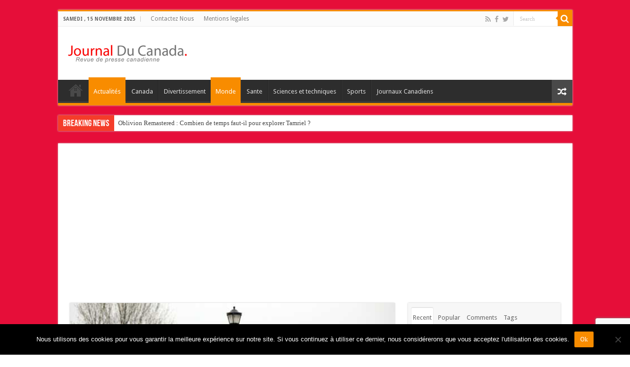

--- FILE ---
content_type: text/html; charset=UTF-8
request_url: https://www.journalducanada.com/fusillade-meurtriere-au-kansas-le-tireur-ancien-du-ku-klux-klan-ete-interpelle-1891-2014/
body_size: 22012
content:
<!DOCTYPE html>
<html lang="fr-FR" prefix="og: http://ogp.me/ns#">
<head>
<meta charset="UTF-8" />
<link rel="profile" href="https://gmpg.org/xfn/11" />
<link rel="pingback" href="https://www.journalducanada.com/xmlrpc.php" />
<script src="https://www.journalducanada.com/wp-content/themes/sahifa/js/jquery.js"></script>
<script charset="UTF-8" id="LA_COLLECT" src="//sdk.51.la/js-sdk-pro.min.js"></script>
<script>LA.init({id:"KOskBzwFVmmWubzs",ck:"KOskBzwFVmmWubzs"})</script>
<meta name='robots' content='index, follow, max-image-preview:large, max-snippet:-1, max-video-preview:-1' />
	<style>img:is([sizes="auto" i], [sizes^="auto," i]) { contain-intrinsic-size: 3000px 1500px }</style>
	
	<!-- This site is optimized with the Yoast SEO plugin v24.9 - https://yoast.com/wordpress/plugins/seo/ -->
	<title>Fusillade meurtrière au Kansas : Le tireur, ancien du Ku Klux Klan, a été interpellé</title>
	<meta name="description" content="Dimanche, trois personnes, dont un adolescent, de la communauté juive ont été tuées par coups de feu par un homme blanc. Ce dernier a été interpellé" />
	<link rel="canonical" href="https://www.journalducanada.com/fusillade-meurtriere-au-kansas-le-tireur-ancien-du-ku-klux-klan-ete-interpelle-1891-2014/" />
	<meta property="og:locale" content="fr_FR" />
	<meta property="og:type" content="article" />
	<meta property="og:title" content="Fusillade meurtrière au Kansas : Le tireur, ancien du Ku Klux Klan, a été interpellé" />
	<meta property="og:description" content="Dimanche, trois personnes, dont un adolescent, de la communauté juive ont été tuées par coups de feu par un homme blanc. Ce dernier a été interpellé" />
	<meta property="og:url" content="https://www.journalducanada.com/fusillade-meurtriere-au-kansas-le-tireur-ancien-du-ku-klux-klan-ete-interpelle-1891-2014/" />
	<meta property="og:site_name" content="Journal Du Canada" />
	<meta property="article:published_time" content="2014-04-15T14:47:36+00:00" />
	<meta property="og:image" content="https://www.journalducanada.com/wp-content/uploads/2014/04/Fusillade-meurtrière-au-Kansas.jpg" />
	<meta property="og:image:width" content="580" />
	<meta property="og:image:height" content="290" />
	<meta property="og:image:type" content="image/jpeg" />
	<meta name="author" content="admin" />
	<meta name="twitter:card" content="summary_large_image" />
	<meta name="twitter:label1" content="Écrit par" />
	<meta name="twitter:data1" content="admin" />
	<meta name="twitter:label2" content="Durée de lecture estimée" />
	<meta name="twitter:data2" content="1 minute" />
	<script type="application/ld+json" class="yoast-schema-graph">{"@context":"https://schema.org","@graph":[{"@type":"WebPage","@id":"https://www.journalducanada.com/fusillade-meurtriere-au-kansas-le-tireur-ancien-du-ku-klux-klan-ete-interpelle-1891-2014/","url":"https://www.journalducanada.com/fusillade-meurtriere-au-kansas-le-tireur-ancien-du-ku-klux-klan-ete-interpelle-1891-2014/","name":"Fusillade meurtrière au Kansas : Le tireur, ancien du Ku Klux Klan, a été interpellé","isPartOf":{"@id":"https://www.journalducanada.com/#website"},"primaryImageOfPage":{"@id":"https://www.journalducanada.com/fusillade-meurtriere-au-kansas-le-tireur-ancien-du-ku-klux-klan-ete-interpelle-1891-2014/#primaryimage"},"image":{"@id":"https://www.journalducanada.com/fusillade-meurtriere-au-kansas-le-tireur-ancien-du-ku-klux-klan-ete-interpelle-1891-2014/#primaryimage"},"thumbnailUrl":"https://www.journalducanada.com/wp-content/uploads/2014/04/Fusillade-meurtrière-au-Kansas.jpg","datePublished":"2014-04-15T14:47:36+00:00","author":{"@id":"https://www.journalducanada.com/#/schema/person/d6d285a287ddb237570943a60708967c"},"description":"Dimanche, trois personnes, dont un adolescent, de la communauté juive ont été tuées par coups de feu par un homme blanc. Ce dernier a été interpellé","breadcrumb":{"@id":"https://www.journalducanada.com/fusillade-meurtriere-au-kansas-le-tireur-ancien-du-ku-klux-klan-ete-interpelle-1891-2014/#breadcrumb"},"inLanguage":"fr-FR","potentialAction":[{"@type":"ReadAction","target":["https://www.journalducanada.com/fusillade-meurtriere-au-kansas-le-tireur-ancien-du-ku-klux-klan-ete-interpelle-1891-2014/"]}]},{"@type":"ImageObject","inLanguage":"fr-FR","@id":"https://www.journalducanada.com/fusillade-meurtriere-au-kansas-le-tireur-ancien-du-ku-klux-klan-ete-interpelle-1891-2014/#primaryimage","url":"https://www.journalducanada.com/wp-content/uploads/2014/04/Fusillade-meurtrière-au-Kansas.jpg","contentUrl":"https://www.journalducanada.com/wp-content/uploads/2014/04/Fusillade-meurtrière-au-Kansas.jpg","width":580,"height":290,"caption":"Fusillade meurtrière au Kansas : Le tireur, ancien du Ku Klux Klan, a été interpellé"},{"@type":"BreadcrumbList","@id":"https://www.journalducanada.com/fusillade-meurtriere-au-kansas-le-tireur-ancien-du-ku-klux-klan-ete-interpelle-1891-2014/#breadcrumb","itemListElement":[{"@type":"ListItem","position":1,"name":"Accueil","item":"https://www.journalducanada.com/"},{"@type":"ListItem","position":2,"name":"Fusillade meurtrière au Kansas : Le tireur, ancien du Ku Klux Klan, a été interpellé"}]},{"@type":"WebSite","@id":"https://www.journalducanada.com/#website","url":"https://www.journalducanada.com/","name":"Journal Du Canada","description":"Revue de presse canadienne","potentialAction":[{"@type":"SearchAction","target":{"@type":"EntryPoint","urlTemplate":"https://www.journalducanada.com/?s={search_term_string}"},"query-input":{"@type":"PropertyValueSpecification","valueRequired":true,"valueName":"search_term_string"}}],"inLanguage":"fr-FR"},{"@type":"Person","@id":"https://www.journalducanada.com/#/schema/person/d6d285a287ddb237570943a60708967c","name":"admin","image":{"@type":"ImageObject","inLanguage":"fr-FR","@id":"https://www.journalducanada.com/#/schema/person/image/","url":"https://secure.gravatar.com/avatar/4748a1abda18169cd6457fbed14c4c40c0947bdbd2ee2b78ccb74e1ac7ae7b21?s=96&d=mm&r=g","contentUrl":"https://secure.gravatar.com/avatar/4748a1abda18169cd6457fbed14c4c40c0947bdbd2ee2b78ccb74e1ac7ae7b21?s=96&d=mm&r=g","caption":"admin"},"url":"https://www.journalducanada.com/author/admin/"}]}</script>
	<!-- / Yoast SEO plugin. -->


<link rel='dns-prefetch' href='//fonts.googleapis.com' />
<link rel="alternate" type="application/rss+xml" title="Journal Du Canada &raquo; Flux" href="https://www.journalducanada.com/feed/" />
<link rel="alternate" type="application/rss+xml" title="Journal Du Canada &raquo; Flux des commentaires" href="https://www.journalducanada.com/comments/feed/" />
<link rel="alternate" type="application/rss+xml" title="Journal Du Canada &raquo; Fusillade meurtrière au Kansas : Le tireur, ancien du Ku Klux Klan, a été interpellé Flux des commentaires" href="https://www.journalducanada.com/fusillade-meurtriere-au-kansas-le-tireur-ancien-du-ku-klux-klan-ete-interpelle-1891-2014/feed/" />
<script type="text/javascript">
/* <![CDATA[ */
window._wpemojiSettings = {"baseUrl":"https:\/\/s.w.org\/images\/core\/emoji\/16.0.1\/72x72\/","ext":".png","svgUrl":"https:\/\/s.w.org\/images\/core\/emoji\/16.0.1\/svg\/","svgExt":".svg","source":{"concatemoji":"https:\/\/www.journalducanada.com\/wp-includes\/js\/wp-emoji-release.min.js"}};
/*! This file is auto-generated */
!function(s,n){var o,i,e;function c(e){try{var t={supportTests:e,timestamp:(new Date).valueOf()};sessionStorage.setItem(o,JSON.stringify(t))}catch(e){}}function p(e,t,n){e.clearRect(0,0,e.canvas.width,e.canvas.height),e.fillText(t,0,0);var t=new Uint32Array(e.getImageData(0,0,e.canvas.width,e.canvas.height).data),a=(e.clearRect(0,0,e.canvas.width,e.canvas.height),e.fillText(n,0,0),new Uint32Array(e.getImageData(0,0,e.canvas.width,e.canvas.height).data));return t.every(function(e,t){return e===a[t]})}function u(e,t){e.clearRect(0,0,e.canvas.width,e.canvas.height),e.fillText(t,0,0);for(var n=e.getImageData(16,16,1,1),a=0;a<n.data.length;a++)if(0!==n.data[a])return!1;return!0}function f(e,t,n,a){switch(t){case"flag":return n(e,"\ud83c\udff3\ufe0f\u200d\u26a7\ufe0f","\ud83c\udff3\ufe0f\u200b\u26a7\ufe0f")?!1:!n(e,"\ud83c\udde8\ud83c\uddf6","\ud83c\udde8\u200b\ud83c\uddf6")&&!n(e,"\ud83c\udff4\udb40\udc67\udb40\udc62\udb40\udc65\udb40\udc6e\udb40\udc67\udb40\udc7f","\ud83c\udff4\u200b\udb40\udc67\u200b\udb40\udc62\u200b\udb40\udc65\u200b\udb40\udc6e\u200b\udb40\udc67\u200b\udb40\udc7f");case"emoji":return!a(e,"\ud83e\udedf")}return!1}function g(e,t,n,a){var r="undefined"!=typeof WorkerGlobalScope&&self instanceof WorkerGlobalScope?new OffscreenCanvas(300,150):s.createElement("canvas"),o=r.getContext("2d",{willReadFrequently:!0}),i=(o.textBaseline="top",o.font="600 32px Arial",{});return e.forEach(function(e){i[e]=t(o,e,n,a)}),i}function t(e){var t=s.createElement("script");t.src=e,t.defer=!0,s.head.appendChild(t)}"undefined"!=typeof Promise&&(o="wpEmojiSettingsSupports",i=["flag","emoji"],n.supports={everything:!0,everythingExceptFlag:!0},e=new Promise(function(e){s.addEventListener("DOMContentLoaded",e,{once:!0})}),new Promise(function(t){var n=function(){try{var e=JSON.parse(sessionStorage.getItem(o));if("object"==typeof e&&"number"==typeof e.timestamp&&(new Date).valueOf()<e.timestamp+604800&&"object"==typeof e.supportTests)return e.supportTests}catch(e){}return null}();if(!n){if("undefined"!=typeof Worker&&"undefined"!=typeof OffscreenCanvas&&"undefined"!=typeof URL&&URL.createObjectURL&&"undefined"!=typeof Blob)try{var e="postMessage("+g.toString()+"("+[JSON.stringify(i),f.toString(),p.toString(),u.toString()].join(",")+"));",a=new Blob([e],{type:"text/javascript"}),r=new Worker(URL.createObjectURL(a),{name:"wpTestEmojiSupports"});return void(r.onmessage=function(e){c(n=e.data),r.terminate(),t(n)})}catch(e){}c(n=g(i,f,p,u))}t(n)}).then(function(e){for(var t in e)n.supports[t]=e[t],n.supports.everything=n.supports.everything&&n.supports[t],"flag"!==t&&(n.supports.everythingExceptFlag=n.supports.everythingExceptFlag&&n.supports[t]);n.supports.everythingExceptFlag=n.supports.everythingExceptFlag&&!n.supports.flag,n.DOMReady=!1,n.readyCallback=function(){n.DOMReady=!0}}).then(function(){return e}).then(function(){var e;n.supports.everything||(n.readyCallback(),(e=n.source||{}).concatemoji?t(e.concatemoji):e.wpemoji&&e.twemoji&&(t(e.twemoji),t(e.wpemoji)))}))}((window,document),window._wpemojiSettings);
/* ]]> */
</script>
<style id='wp-emoji-styles-inline-css' type='text/css'>

	img.wp-smiley, img.emoji {
		display: inline !important;
		border: none !important;
		box-shadow: none !important;
		height: 1em !important;
		width: 1em !important;
		margin: 0 0.07em !important;
		vertical-align: -0.1em !important;
		background: none !important;
		padding: 0 !important;
	}
</style>
<link rel='stylesheet' id='wp-block-library-css' href='https://www.journalducanada.com/wp-includes/css/dist/block-library/style.min.css' type='text/css' media='all' />
<style id='classic-theme-styles-inline-css' type='text/css'>
/*! This file is auto-generated */
.wp-block-button__link{color:#fff;background-color:#32373c;border-radius:9999px;box-shadow:none;text-decoration:none;padding:calc(.667em + 2px) calc(1.333em + 2px);font-size:1.125em}.wp-block-file__button{background:#32373c;color:#fff;text-decoration:none}
</style>
<style id='global-styles-inline-css' type='text/css'>
:root{--wp--preset--aspect-ratio--square: 1;--wp--preset--aspect-ratio--4-3: 4/3;--wp--preset--aspect-ratio--3-4: 3/4;--wp--preset--aspect-ratio--3-2: 3/2;--wp--preset--aspect-ratio--2-3: 2/3;--wp--preset--aspect-ratio--16-9: 16/9;--wp--preset--aspect-ratio--9-16: 9/16;--wp--preset--color--black: #000000;--wp--preset--color--cyan-bluish-gray: #abb8c3;--wp--preset--color--white: #ffffff;--wp--preset--color--pale-pink: #f78da7;--wp--preset--color--vivid-red: #cf2e2e;--wp--preset--color--luminous-vivid-orange: #ff6900;--wp--preset--color--luminous-vivid-amber: #fcb900;--wp--preset--color--light-green-cyan: #7bdcb5;--wp--preset--color--vivid-green-cyan: #00d084;--wp--preset--color--pale-cyan-blue: #8ed1fc;--wp--preset--color--vivid-cyan-blue: #0693e3;--wp--preset--color--vivid-purple: #9b51e0;--wp--preset--gradient--vivid-cyan-blue-to-vivid-purple: linear-gradient(135deg,rgba(6,147,227,1) 0%,rgb(155,81,224) 100%);--wp--preset--gradient--light-green-cyan-to-vivid-green-cyan: linear-gradient(135deg,rgb(122,220,180) 0%,rgb(0,208,130) 100%);--wp--preset--gradient--luminous-vivid-amber-to-luminous-vivid-orange: linear-gradient(135deg,rgba(252,185,0,1) 0%,rgba(255,105,0,1) 100%);--wp--preset--gradient--luminous-vivid-orange-to-vivid-red: linear-gradient(135deg,rgba(255,105,0,1) 0%,rgb(207,46,46) 100%);--wp--preset--gradient--very-light-gray-to-cyan-bluish-gray: linear-gradient(135deg,rgb(238,238,238) 0%,rgb(169,184,195) 100%);--wp--preset--gradient--cool-to-warm-spectrum: linear-gradient(135deg,rgb(74,234,220) 0%,rgb(151,120,209) 20%,rgb(207,42,186) 40%,rgb(238,44,130) 60%,rgb(251,105,98) 80%,rgb(254,248,76) 100%);--wp--preset--gradient--blush-light-purple: linear-gradient(135deg,rgb(255,206,236) 0%,rgb(152,150,240) 100%);--wp--preset--gradient--blush-bordeaux: linear-gradient(135deg,rgb(254,205,165) 0%,rgb(254,45,45) 50%,rgb(107,0,62) 100%);--wp--preset--gradient--luminous-dusk: linear-gradient(135deg,rgb(255,203,112) 0%,rgb(199,81,192) 50%,rgb(65,88,208) 100%);--wp--preset--gradient--pale-ocean: linear-gradient(135deg,rgb(255,245,203) 0%,rgb(182,227,212) 50%,rgb(51,167,181) 100%);--wp--preset--gradient--electric-grass: linear-gradient(135deg,rgb(202,248,128) 0%,rgb(113,206,126) 100%);--wp--preset--gradient--midnight: linear-gradient(135deg,rgb(2,3,129) 0%,rgb(40,116,252) 100%);--wp--preset--font-size--small: 13px;--wp--preset--font-size--medium: 20px;--wp--preset--font-size--large: 36px;--wp--preset--font-size--x-large: 42px;--wp--preset--spacing--20: 0.44rem;--wp--preset--spacing--30: 0.67rem;--wp--preset--spacing--40: 1rem;--wp--preset--spacing--50: 1.5rem;--wp--preset--spacing--60: 2.25rem;--wp--preset--spacing--70: 3.38rem;--wp--preset--spacing--80: 5.06rem;--wp--preset--shadow--natural: 6px 6px 9px rgba(0, 0, 0, 0.2);--wp--preset--shadow--deep: 12px 12px 50px rgba(0, 0, 0, 0.4);--wp--preset--shadow--sharp: 6px 6px 0px rgba(0, 0, 0, 0.2);--wp--preset--shadow--outlined: 6px 6px 0px -3px rgba(255, 255, 255, 1), 6px 6px rgba(0, 0, 0, 1);--wp--preset--shadow--crisp: 6px 6px 0px rgba(0, 0, 0, 1);}:where(.is-layout-flex){gap: 0.5em;}:where(.is-layout-grid){gap: 0.5em;}body .is-layout-flex{display: flex;}.is-layout-flex{flex-wrap: wrap;align-items: center;}.is-layout-flex > :is(*, div){margin: 0;}body .is-layout-grid{display: grid;}.is-layout-grid > :is(*, div){margin: 0;}:where(.wp-block-columns.is-layout-flex){gap: 2em;}:where(.wp-block-columns.is-layout-grid){gap: 2em;}:where(.wp-block-post-template.is-layout-flex){gap: 1.25em;}:where(.wp-block-post-template.is-layout-grid){gap: 1.25em;}.has-black-color{color: var(--wp--preset--color--black) !important;}.has-cyan-bluish-gray-color{color: var(--wp--preset--color--cyan-bluish-gray) !important;}.has-white-color{color: var(--wp--preset--color--white) !important;}.has-pale-pink-color{color: var(--wp--preset--color--pale-pink) !important;}.has-vivid-red-color{color: var(--wp--preset--color--vivid-red) !important;}.has-luminous-vivid-orange-color{color: var(--wp--preset--color--luminous-vivid-orange) !important;}.has-luminous-vivid-amber-color{color: var(--wp--preset--color--luminous-vivid-amber) !important;}.has-light-green-cyan-color{color: var(--wp--preset--color--light-green-cyan) !important;}.has-vivid-green-cyan-color{color: var(--wp--preset--color--vivid-green-cyan) !important;}.has-pale-cyan-blue-color{color: var(--wp--preset--color--pale-cyan-blue) !important;}.has-vivid-cyan-blue-color{color: var(--wp--preset--color--vivid-cyan-blue) !important;}.has-vivid-purple-color{color: var(--wp--preset--color--vivid-purple) !important;}.has-black-background-color{background-color: var(--wp--preset--color--black) !important;}.has-cyan-bluish-gray-background-color{background-color: var(--wp--preset--color--cyan-bluish-gray) !important;}.has-white-background-color{background-color: var(--wp--preset--color--white) !important;}.has-pale-pink-background-color{background-color: var(--wp--preset--color--pale-pink) !important;}.has-vivid-red-background-color{background-color: var(--wp--preset--color--vivid-red) !important;}.has-luminous-vivid-orange-background-color{background-color: var(--wp--preset--color--luminous-vivid-orange) !important;}.has-luminous-vivid-amber-background-color{background-color: var(--wp--preset--color--luminous-vivid-amber) !important;}.has-light-green-cyan-background-color{background-color: var(--wp--preset--color--light-green-cyan) !important;}.has-vivid-green-cyan-background-color{background-color: var(--wp--preset--color--vivid-green-cyan) !important;}.has-pale-cyan-blue-background-color{background-color: var(--wp--preset--color--pale-cyan-blue) !important;}.has-vivid-cyan-blue-background-color{background-color: var(--wp--preset--color--vivid-cyan-blue) !important;}.has-vivid-purple-background-color{background-color: var(--wp--preset--color--vivid-purple) !important;}.has-black-border-color{border-color: var(--wp--preset--color--black) !important;}.has-cyan-bluish-gray-border-color{border-color: var(--wp--preset--color--cyan-bluish-gray) !important;}.has-white-border-color{border-color: var(--wp--preset--color--white) !important;}.has-pale-pink-border-color{border-color: var(--wp--preset--color--pale-pink) !important;}.has-vivid-red-border-color{border-color: var(--wp--preset--color--vivid-red) !important;}.has-luminous-vivid-orange-border-color{border-color: var(--wp--preset--color--luminous-vivid-orange) !important;}.has-luminous-vivid-amber-border-color{border-color: var(--wp--preset--color--luminous-vivid-amber) !important;}.has-light-green-cyan-border-color{border-color: var(--wp--preset--color--light-green-cyan) !important;}.has-vivid-green-cyan-border-color{border-color: var(--wp--preset--color--vivid-green-cyan) !important;}.has-pale-cyan-blue-border-color{border-color: var(--wp--preset--color--pale-cyan-blue) !important;}.has-vivid-cyan-blue-border-color{border-color: var(--wp--preset--color--vivid-cyan-blue) !important;}.has-vivid-purple-border-color{border-color: var(--wp--preset--color--vivid-purple) !important;}.has-vivid-cyan-blue-to-vivid-purple-gradient-background{background: var(--wp--preset--gradient--vivid-cyan-blue-to-vivid-purple) !important;}.has-light-green-cyan-to-vivid-green-cyan-gradient-background{background: var(--wp--preset--gradient--light-green-cyan-to-vivid-green-cyan) !important;}.has-luminous-vivid-amber-to-luminous-vivid-orange-gradient-background{background: var(--wp--preset--gradient--luminous-vivid-amber-to-luminous-vivid-orange) !important;}.has-luminous-vivid-orange-to-vivid-red-gradient-background{background: var(--wp--preset--gradient--luminous-vivid-orange-to-vivid-red) !important;}.has-very-light-gray-to-cyan-bluish-gray-gradient-background{background: var(--wp--preset--gradient--very-light-gray-to-cyan-bluish-gray) !important;}.has-cool-to-warm-spectrum-gradient-background{background: var(--wp--preset--gradient--cool-to-warm-spectrum) !important;}.has-blush-light-purple-gradient-background{background: var(--wp--preset--gradient--blush-light-purple) !important;}.has-blush-bordeaux-gradient-background{background: var(--wp--preset--gradient--blush-bordeaux) !important;}.has-luminous-dusk-gradient-background{background: var(--wp--preset--gradient--luminous-dusk) !important;}.has-pale-ocean-gradient-background{background: var(--wp--preset--gradient--pale-ocean) !important;}.has-electric-grass-gradient-background{background: var(--wp--preset--gradient--electric-grass) !important;}.has-midnight-gradient-background{background: var(--wp--preset--gradient--midnight) !important;}.has-small-font-size{font-size: var(--wp--preset--font-size--small) !important;}.has-medium-font-size{font-size: var(--wp--preset--font-size--medium) !important;}.has-large-font-size{font-size: var(--wp--preset--font-size--large) !important;}.has-x-large-font-size{font-size: var(--wp--preset--font-size--x-large) !important;}
:where(.wp-block-post-template.is-layout-flex){gap: 1.25em;}:where(.wp-block-post-template.is-layout-grid){gap: 1.25em;}
:where(.wp-block-columns.is-layout-flex){gap: 2em;}:where(.wp-block-columns.is-layout-grid){gap: 2em;}
:root :where(.wp-block-pullquote){font-size: 1.5em;line-height: 1.6;}
</style>
<link rel='stylesheet' id='contact-form-7-css' href='https://www.journalducanada.com/wp-content/plugins/contact-form-7/includes/css/styles.css' type='text/css' media='all' />
<link rel='stylesheet' id='cookie-notice-front-css' href='https://www.journalducanada.com/wp-content/plugins/cookie-notice/css/front.min.css' type='text/css' media='all' />
<link rel='stylesheet' id='tie-style-css' href='https://www.journalducanada.com/wp-content/themes/sahifa/style.css' type='text/css' media='all' />
<link rel='stylesheet' id='tie-ilightbox-skin-css' href='https://www.journalducanada.com/wp-content/themes/sahifa/css/ilightbox/dark-skin/skin.css' type='text/css' media='all' />
<link rel='stylesheet' id='Droid+Sans-css' href='https://fonts.googleapis.com/css?family=Droid+Sans%3Aregular%2C700' type='text/css' media='all' />
<style id='akismet-widget-style-inline-css' type='text/css'>

			.a-stats {
				--akismet-color-mid-green: #357b49;
				--akismet-color-white: #fff;
				--akismet-color-light-grey: #f6f7f7;

				max-width: 350px;
				width: auto;
			}

			.a-stats * {
				all: unset;
				box-sizing: border-box;
			}

			.a-stats strong {
				font-weight: 600;
			}

			.a-stats a.a-stats__link,
			.a-stats a.a-stats__link:visited,
			.a-stats a.a-stats__link:active {
				background: var(--akismet-color-mid-green);
				border: none;
				box-shadow: none;
				border-radius: 8px;
				color: var(--akismet-color-white);
				cursor: pointer;
				display: block;
				font-family: -apple-system, BlinkMacSystemFont, 'Segoe UI', 'Roboto', 'Oxygen-Sans', 'Ubuntu', 'Cantarell', 'Helvetica Neue', sans-serif;
				font-weight: 500;
				padding: 12px;
				text-align: center;
				text-decoration: none;
				transition: all 0.2s ease;
			}

			/* Extra specificity to deal with TwentyTwentyOne focus style */
			.widget .a-stats a.a-stats__link:focus {
				background: var(--akismet-color-mid-green);
				color: var(--akismet-color-white);
				text-decoration: none;
			}

			.a-stats a.a-stats__link:hover {
				filter: brightness(110%);
				box-shadow: 0 4px 12px rgba(0, 0, 0, 0.06), 0 0 2px rgba(0, 0, 0, 0.16);
			}

			.a-stats .count {
				color: var(--akismet-color-white);
				display: block;
				font-size: 1.5em;
				line-height: 1.4;
				padding: 0 13px;
				white-space: nowrap;
			}
		
</style>
<script type="text/javascript" id="cookie-notice-front-js-before">
/* <![CDATA[ */
var cnArgs = {"ajaxUrl":"https:\/\/www.journalducanada.com\/wp-admin\/admin-ajax.php","nonce":"4b69738a72","hideEffect":"fade","position":"bottom","onScroll":false,"onScrollOffset":100,"onClick":false,"cookieName":"cookie_notice_accepted","cookieTime":2592000,"cookieTimeRejected":2592000,"globalCookie":false,"redirection":false,"cache":true,"revokeCookies":false,"revokeCookiesOpt":"automatic"};
/* ]]> */
</script>
<script type="text/javascript" src="https://www.journalducanada.com/wp-content/plugins/cookie-notice/js/front.min.js" id="cookie-notice-front-js"></script>
<script type="text/javascript" src="https://www.journalducanada.com/wp-includes/js/jquery/jquery.min.js" id="jquery-core-js"></script>
<script type="text/javascript" src="https://www.journalducanada.com/wp-includes/js/jquery/jquery-migrate.min.js" id="jquery-migrate-js"></script>
<script type="text/javascript" id="tie-postviews-cache-js-extra">
/* <![CDATA[ */
var tieViewsCacheL10n = {"admin_ajax_url":"https:\/\/www.journalducanada.com\/wp-admin\/admin-ajax.php","post_id":"1891"};
/* ]]> */
</script>
<script type="text/javascript" src="https://www.journalducanada.com/wp-content/themes/sahifa/js/postviews-cache.js" id="tie-postviews-cache-js"></script>
<link rel="https://api.w.org/" href="https://www.journalducanada.com/wp-json/" /><link rel="alternate" title="JSON" type="application/json" href="https://www.journalducanada.com/wp-json/wp/v2/posts/1891" /><link rel="EditURI" type="application/rsd+xml" title="RSD" href="https://www.journalducanada.com/xmlrpc.php?rsd" />
<meta name="generator" content="WordPress 6.8.3" />
<link rel='shortlink' href='https://www.journalducanada.com/?p=1891' />
<link rel="alternate" title="oEmbed (JSON)" type="application/json+oembed" href="https://www.journalducanada.com/wp-json/oembed/1.0/embed?url=https%3A%2F%2Fwww.journalducanada.com%2Ffusillade-meurtriere-au-kansas-le-tireur-ancien-du-ku-klux-klan-ete-interpelle-1891-2014%2F" />
<link rel="alternate" title="oEmbed (XML)" type="text/xml+oembed" href="https://www.journalducanada.com/wp-json/oembed/1.0/embed?url=https%3A%2F%2Fwww.journalducanada.com%2Ffusillade-meurtriere-au-kansas-le-tireur-ancien-du-ku-klux-klan-ete-interpelle-1891-2014%2F&#038;format=xml" />
<link rel="shortcut icon" href="https://www.journalducanada.com/wp-content/uploads/2014/01/iconcanada.jpg" title="Favicon" />
<!--[if IE]>
<script type="text/javascript">jQuery(document).ready(function (){ jQuery(".menu-item").has("ul").children("a").attr("aria-haspopup", "true");});</script>
<![endif]-->
<!--[if lt IE 9]>
<script src="https://www.journalducanada.com/wp-content/themes/sahifa/js/html5.js"></script>
<script src="https://www.journalducanada.com/wp-content/themes/sahifa/js/selectivizr-min.js"></script>
<![endif]-->
<!--[if IE 9]>
<link rel="stylesheet" type="text/css" media="all" href="https://www.journalducanada.com/wp-content/themes/sahifa/css/ie9.css" />
<![endif]-->
<!--[if IE 8]>
<link rel="stylesheet" type="text/css" media="all" href="https://www.journalducanada.com/wp-content/themes/sahifa/css/ie8.css" />
<![endif]-->
<!--[if IE 7]>
<link rel="stylesheet" type="text/css" media="all" href="https://www.journalducanada.com/wp-content/themes/sahifa/css/ie7.css" />
<![endif]-->


<meta name="viewport" content="width=device-width, initial-scale=1.0" />



<style type="text/css" media="screen">

body{
	font-family: 'Droid Sans';
}

body.single .entry, body.page .entry{
	font-family: "Times New Roman", Times, serif;
	font-size : 19px;
}


.background-cover{
	background-color:#e60e39 !important;
	background-image : url('') !important;
	filter: progid:DXImageTransform.Microsoft.AlphaImageLoader(src='',sizingMethod='scale') !important;
	-ms-filter: "progid:DXImageTransform.Microsoft.AlphaImageLoader(src='',sizingMethod='scale')" !important;
}
	
#tabbed-widget ul.tabs li a{padding: 5px 3px 1px;}
@media only screen and (max-width: 767px) and (min-width: 480px){
	.ads-top {display: none !important;}
}

@media only screen and (max-width: 479px) and (min-width: 320px){
	.ads-top {display: none !important;}
}

</style>

		<script type="text/javascript">
			/* <![CDATA[ */
				var sf_position = '0';
				var sf_templates = "<a href=\"{search_url_escaped}\">View All Results<\/a>";
				var sf_input = '.search-live';
				jQuery(document).ready(function(){
					jQuery(sf_input).ajaxyLiveSearch({"expand":false,"searchUrl":"https:\/\/www.journalducanada.com\/?s=%s","text":"Search","delay":500,"iwidth":180,"width":315,"ajaxUrl":"https:\/\/www.journalducanada.com\/wp-admin\/admin-ajax.php","rtl":0});
					jQuery(".live-search_ajaxy-selective-input").keyup(function() {
						var width = jQuery(this).val().length * 8;
						if(width < 50) {
							width = 50;
						}
						jQuery(this).width(width);
					});
					jQuery(".live-search_ajaxy-selective-search").click(function() {
						jQuery(this).find(".live-search_ajaxy-selective-input").focus();
					});
					jQuery(".live-search_ajaxy-selective-close").click(function() {
						jQuery(this).parent().remove();
					});
				});
			/* ]]> */
		</script>
		<script async src="https://pagead2.googlesyndication.com/pagead/js/adsbygoogle.js?client=ca-pub-2325497612372020"
     crossorigin="anonymous"></script><link rel="icon" href="https://www.journalducanada.com/wp-content/uploads/2013/02/cropped-logocanada1-32x32.png" sizes="32x32" />
<link rel="icon" href="https://www.journalducanada.com/wp-content/uploads/2013/02/cropped-logocanada1-192x192.png" sizes="192x192" />
<link rel="apple-touch-icon" href="https://www.journalducanada.com/wp-content/uploads/2013/02/cropped-logocanada1-180x180.png" />
<meta name="msapplication-TileImage" content="https://www.journalducanada.com/wp-content/uploads/2013/02/cropped-logocanada1-270x270.png" />
</head>
<body data-rsssl=1 id="top" class="wp-singular post-template-default single single-post postid-1891 single-format-standard wp-theme-sahifa cookies-not-set lazy-enabled">


<div class="wrapper-outer">

	<div class="background-cover"></div>

	<aside id="slide-out">

			<div class="search-mobile">
			<form method="get" id="searchform-mobile" action="https://www.journalducanada.com/">
				<button class="search-button" type="submit" value="Search"><i class="fa fa-search"></i></button>
				<input type="text" id="s-mobile" name="s" title="Search" value="Search" onfocus="if (this.value == 'Search') {this.value = '';}" onblur="if (this.value == '') {this.value = 'Search';}"  />
			</form>
		</div><!-- .search-mobile /-->
	
			<div class="social-icons">
		<a class="ttip-none" title="Rss" href="https://www.journalducanada.com/feed/" target="_blank"><i class="fa fa-rss"></i></a><a class="ttip-none" title="Facebook" href="https://www.facebook.com/JournalDuCanada" target="_blank"><i class="fa fa-facebook"></i></a><a class="ttip-none" title="Twitter" href="https://twitter.com/Journalducanada" target="_blank"><i class="fa fa-twitter"></i></a>
			</div>

	
		<div id="mobile-menu" ></div>
	</aside><!-- #slide-out /-->

		<div id="wrapper" class="boxed">
		<div class="inner-wrapper">

		<header id="theme-header" class="theme-header">
						<div id="top-nav" class="top-nav">
				<div class="container">

							<span class="today-date">samedi ,  15  novembre 2025</span>
				<div class="top-menu"><ul id="menu-contactez-nous" class="menu"><li id="menu-item-29" class="menu-item menu-item-type-post_type menu-item-object-page menu-item-29"><a href="https://www.journalducanada.com/contact/">Contactez Nous</a></li>
<li id="menu-item-668" class="menu-item menu-item-type-post_type menu-item-object-page menu-item-668"><a href="https://www.journalducanada.com/mentions-legales/">Mentions legales</a></li>
</ul></div>
						<div class="search-block">
						<form method="get" id="searchform-header" action="https://www.journalducanada.com/">
							<button class="search-button" type="submit" value="Search"><i class="fa fa-search"></i></button>
							<input class="search-live" type="text" id="s-header" name="s" title="Search" value="Search" onfocus="if (this.value == 'Search') {this.value = '';}" onblur="if (this.value == '') {this.value = 'Search';}"  />
						</form>
					</div><!-- .search-block /-->
			<div class="social-icons">
		<a class="ttip-none" title="Rss" href="https://www.journalducanada.com/feed/" target="_blank"><i class="fa fa-rss"></i></a><a class="ttip-none" title="Facebook" href="https://www.facebook.com/JournalDuCanada" target="_blank"><i class="fa fa-facebook"></i></a><a class="ttip-none" title="Twitter" href="https://twitter.com/Journalducanada" target="_blank"><i class="fa fa-twitter"></i></a>
			</div>

	
	
				</div><!-- .container /-->
			</div><!-- .top-menu /-->
			
		<div class="header-content">

					<a id="slide-out-open" class="slide-out-open" href="#"><span></span></a>
		
			<div class="logo" style=" margin-top:3px;">
			<h2>								<a title="Journal Du Canada" href="https://www.journalducanada.com/">
					<img src="https://www.journalducanada.com/wp-content/uploads/2013/02/logocanada1.png" alt="Journal Du Canada"  /><strong>Journal Du Canada Revue de presse canadienne</strong>
				</a>
			</h2>			</div><!-- .logo /-->
						<div class="clear"></div>

		</div>
													<nav id="main-nav" class="fixed-enabled">
				<div class="container">

				
					<div class="main-menu"><ul id="menu-news" class="menu"><li id="menu-item-31" class="menu-item menu-item-type-custom menu-item-object-custom menu-item-home menu-item-31"><a href="https://www.journalducanada.com">home</a></li>
<li id="menu-item-20" class="menu-item menu-item-type-taxonomy menu-item-object-category current-post-ancestor current-menu-parent current-post-parent menu-item-20"><a href="https://www.journalducanada.com/actualites/">Actualités</a></li>
<li id="menu-item-21" class="menu-item menu-item-type-taxonomy menu-item-object-category menu-item-21"><a href="https://www.journalducanada.com/canada/">Canada</a></li>
<li id="menu-item-22" class="menu-item menu-item-type-taxonomy menu-item-object-category menu-item-22"><a href="https://www.journalducanada.com/divertissement/">Divertissement</a></li>
<li id="menu-item-23" class="menu-item menu-item-type-taxonomy menu-item-object-category current-post-ancestor current-menu-parent current-post-parent menu-item-23"><a href="https://www.journalducanada.com/monde/">Monde</a></li>
<li id="menu-item-123" class="menu-item menu-item-type-taxonomy menu-item-object-category menu-item-123"><a href="https://www.journalducanada.com/sante/">Sante</a></li>
<li id="menu-item-24" class="menu-item menu-item-type-taxonomy menu-item-object-category menu-item-24"><a href="https://www.journalducanada.com/sciences-et-techniques/">Sciences et techniques</a></li>
<li id="menu-item-25" class="menu-item menu-item-type-taxonomy menu-item-object-category menu-item-25"><a href="https://www.journalducanada.com/sports/">Sports</a></li>
<li id="menu-item-91" class="menu-item menu-item-type-post_type menu-item-object-page menu-item-91"><a href="https://www.journalducanada.com/journaux-canadiens/">Journaux Canadiens</a></li>
</ul></div>										<a href="https://www.journalducanada.com/?tierand=1" class="random-article ttip" title="Random Article"><i class="fa fa-random"></i></a>
					
					
				</div>
			</nav><!-- .main-nav /-->
					</header><!-- #header /-->

		
	<div class="clear"></div>
	<div id="breaking-news" class="breaking-news">
		<span class="breaking-news-title"><i class="fa fa-bolt"></i> <span>Breaking News</span></span>
		
					<ul>
					<li><a href="https://www.journalducanada.com/oblivion-remastered-combien-de-temps-faut-il-pour-explorer-tamriel-8566-2025/" title="Oblivion Remastered : Combien de temps faut-il pour explorer Tamriel ?">Oblivion Remastered : Combien de temps faut-il pour explorer Tamriel ?</a></li>
					<li><a href="https://www.journalducanada.com/qui-sera-le-prochain-pape-les-favoris-du-conclave-2025-8555-2025/" title="Décès du pape François : l&rsquo;Église à l&rsquo;heure des choix, le conclave s&rsquo;organise">Décès du pape François : l&rsquo;Église à l&rsquo;heure des choix, le conclave s&rsquo;organise</a></li>
					<li><a href="https://www.journalducanada.com/series-eliminatoires-lalignement-du-canadien-ce-soir-face-aux-capitals-enfin-devoile-8551-2025/" title="Séries éliminatoires : l’alignement du Canadien ce soir face aux Capitals enfin dévoilé">Séries éliminatoires : l’alignement du Canadien ce soir face aux Capitals enfin dévoilé</a></li>
					<li><a href="https://www.journalducanada.com/un-scientifique-affirme-que-tout-dans-lunivers-est-une-immense-projection-holographique-8548-2025/" title="L’univers est-il une illusion ? Des physiciens japonais relancent l’hypothèse vertigineuse d’un cosmos holographique">L’univers est-il une illusion ? Des physiciens japonais relancent l’hypothèse vertigineuse d’un cosmos holographique</a></li>
					<li><a href="https://www.journalducanada.com/la-nasa-decouvre-une-mysterieuse-structure-en-forme-de-crane-sur-mars-8544-2025/" title="La NASA fait une découverte énigmatique sur Mars : une structure rocheuse en forme de crâne">La NASA fait une découverte énigmatique sur Mars : une structure rocheuse en forme de crâne</a></li>
					</ul>
					
		
		<script type="text/javascript">
			jQuery(document).ready(function(){
								jQuery('#breaking-news ul').innerFade({animationType: 'fade', speed: 750 , timeout: 3500});
							});
					</script>
	</div> <!-- .breaking-news -->

	
	<div id="main-content" class="container">

	
	
	
	
	
	<div class="content">

		
		
		

		
		<article class="post-listing post-1891 post type-post status-publish format-standard has-post-thumbnail  category-actualites category-monde" id="the-post">
			
			<div class="single-post-thumb">
			<img width="580" height="290" src="https://www.journalducanada.com/wp-content/uploads/2014/04/Fusillade-meurtrière-au-Kansas.jpg" class="attachment-slider size-slider wp-post-image" alt="Fusillade meurtrière au Kansas : Le tireur, ancien du Ku Klux Klan, a été interpellé" decoding="async" fetchpriority="high" srcset="https://www.journalducanada.com/wp-content/uploads/2014/04/Fusillade-meurtrière-au-Kansas.jpg 580w, https://www.journalducanada.com/wp-content/uploads/2014/04/Fusillade-meurtrière-au-Kansas-300x150.jpg 300w" sizes="(max-width: 580px) 100vw, 580px" />		</div>
	
		<div class="single-post-caption">Fusillade meurtrière au Kansas : Le tireur, ancien du Ku Klux Klan, a été interpellé</div> 


			<div class="post-inner">

							<h1 class="name post-title entry-title"><span itemprop="name">Fusillade meurtrière au Kansas : Le tireur, ancien du Ku Klux Klan, a été interpellé</span></h1>

						
<p class="post-meta">
	
		
	<span class="tie-date"><i class="fa fa-clock-o"></i>15 avril 2014</span>	
	<span class="post-cats"><i class="fa fa-folder"></i><a href="https://www.journalducanada.com/actualites/" rel="category tag">Actualités</a>, <a href="https://www.journalducanada.com/monde/" rel="category tag">Monde</a></span>
	
	<span class="post-comments"><i class="fa fa-comments"></i><a href="https://www.journalducanada.com/fusillade-meurtriere-au-kansas-le-tireur-ancien-du-ku-klux-klan-ete-interpelle-1891-2014/#respond">Leave a comment</a></span>
<span class="post-views"><i class="fa fa-eye"></i>33 Views</span> </p>
<div class="clear"></div>
			
				<div class="entry">
					
					
					<p>Dimanche, trois personnes, dont un adolescent, de la communauté juive ont été tuées par coups de feu par un homme blanc. Ce dernier a été interpellé quelques minutes après le drame et a été identifié comme étant un ancien membre du Ku Klux Klan. D&rsquo;un sang froid et sans regret, il s&rsquo;est dirigé vers un centre communautaire et une maison de retraite juifs pour s&rsquo;attaquer à des personnes innocentes. Frazier Glenn Cross, 73 ans, est connu pour être en étroite relation avec des personnes de suprématistes blancs.<span id="more-1891"></span></p>
<p>Il a profité des fêtes de la communauté juive (pâque juive) pour faire couler le sang. Il sera jugé pour son acte inacceptable et sera jugé pour triple meurtre à vocation haineuse. Après les recherches effectuées par les autorités, il s&rsquo;est avéré qu&rsquo;il est membre d&rsquo;un groupe néonazi et poste régulièrement sur un site, des messages de haine. C&rsquo;est ce qui explique d&rsquo;ailleurs son cri néonazi lorsqu&rsquo;il se trouvait dans la voiture de police lors de son interpellation, selon des informations des médias de la place. Les trois personnes tuées sont un adolescent et son grand-père ainsi qu&rsquo;une septuagénaire.</p>
<p>Le président Barack Obama a présenté ses condoléances aux familles avant de déclarer que ces violences commises par haine envers des personnes de religions différentes n&rsquo;avaient pas leur place aux Etats-Unis. Il a condamné en bloc cet acte irresponsable et intolérable, condamnation appuyée par Benjamin Netanyahu. Selon des informations de l&rsquo;AFP.</p>
<p><em><strong>Marie Catherine</strong></em></p>
					
									</div><!-- .entry /-->


				<div class="share-post">
	<span class="share-text">Share</span>

		<script>
	window.___gcfg = {lang: 'en-US'};
	(function(w, d, s) {
		function go(){
		var js, fjs = d.getElementsByTagName(s)[0], load = function(url, id) {
			if (d.getElementById(id)) {return;}
			js = d.createElement(s); js.src = url; js.id = id;
			fjs.parentNode.insertBefore(js, fjs);
		};
		load('//connect.facebook.net/en/all.js#xfbml=1', 'fbjssdk' );
		load('//platform.twitter.com/widgets.js', 			 'tweetjs' );
		}
		if (w.addEventListener) { w.addEventListener("load", go, false); }
		else if (w.attachEvent) { w.attachEvent("onload",go); }
	}(window, document, 'script'));
	</script>
	<ul class="normal-social">
			<li>
			<div class="fb-like" data-href="https://www.journalducanada.com/fusillade-meurtriere-au-kansas-le-tireur-ancien-du-ku-klux-klan-ete-interpelle-1891-2014/" data-send="false" data-layout="button_count" data-width="90" data-show-faces="false"></div>
		</li>
				<li><a href="https://twitter.com/share" class="twitter-share-button" data-url="https://www.journalducanada.com/fusillade-meurtriere-au-kansas-le-tireur-ancien-du-ku-klux-klan-ete-interpelle-1891-2014/" data-text="Fusillade meurtrière au Kansas : Le tireur, ancien du Ku Klux Klan, a été interpellé" data-via="" data-lang="en">tweet</a></li>
					<li><script src="https://platform.linkedin.com/in.js" type="text/javascript"></script><script type="IN/Share" data-url="https://www.journalducanada.com/fusillade-meurtriere-au-kansas-le-tireur-ancien-du-ku-klux-klan-ete-interpelle-1891-2014/" data-counter="right"></script></li>
				<li style="width:80px;"><script type="text/javascript" src="https://assets.pinterest.com/js/pinit.js"></script><a href="https://pinterest.com/pin/create/button/?url=https://www.journalducanada.com/fusillade-meurtriere-au-kansas-le-tireur-ancien-du-ku-klux-klan-ete-interpelle-1891-2014/&amp;media=https://www.journalducanada.com/wp-content/uploads/2014/04/Fusillade-meurtrière-au-Kansas.jpg" class="pin-it-button" count-layout="horizontal"><img border="0" src="https://assets.pinterest.com/images/PinExt.png" title="Pin It" /></a></li>
		</ul>
		<div class="clear"></div>
</div> <!-- .share-post -->
				<div class="clear"></div>
			</div><!-- .post-inner -->

			<script type="application/ld+json" class="tie-schema-graph">{"@context":"http:\/\/schema.org","@type":"Article","dateCreated":"2014-04-15T15:47:36-04:00","datePublished":"2014-04-15T15:47:36-04:00","dateModified":"2014-04-15T15:47:36-04:00","headline":"Fusillade meurtri\u00e8re au Kansas : Le tireur, ancien du Ku Klux Klan, a \u00e9t\u00e9 interpell\u00e9","name":"Fusillade meurtri\u00e8re au Kansas : Le tireur, ancien du Ku Klux Klan, a \u00e9t\u00e9 interpell\u00e9","keywords":[],"url":"https:\/\/www.journalducanada.com\/fusillade-meurtriere-au-kansas-le-tireur-ancien-du-ku-klux-klan-ete-interpelle-1891-2014\/","description":"Dimanche, trois personnes, dont un adolescent, de la communaut\u00e9 juive ont \u00e9t\u00e9 tu\u00e9es par coups de feu par un homme blanc. Ce dernier a \u00e9t\u00e9 interpell\u00e9 quelques minutes apr\u00e8s le drame et a \u00e9t\u00e9 identifi\u00e9","copyrightYear":"2014","publisher":{"@id":"#Publisher","@type":"Organization","name":"Journal Du Canada","logo":{"@type":"ImageObject","url":"https:\/\/www.journalducanada.com\/wp-content\/uploads\/2013\/02\/logocanada1.png"},"sameAs":["http:\/\/www.facebook.com\/JournalDuCanada","https:\/\/twitter.com\/Journalducanada"]},"sourceOrganization":{"@id":"#Publisher"},"copyrightHolder":{"@id":"#Publisher"},"mainEntityOfPage":{"@type":"WebPage","@id":"https:\/\/www.journalducanada.com\/fusillade-meurtriere-au-kansas-le-tireur-ancien-du-ku-klux-klan-ete-interpelle-1891-2014\/"},"author":{"@type":"Person","name":"admin","url":"https:\/\/www.journalducanada.com\/author\/admin\/"},"articleSection":"Actualit\u00e9s,Monde","articleBody":"Dimanche, trois personnes, dont un adolescent, de la communaut\u00e9 juive ont \u00e9t\u00e9 tu\u00e9es par coups de feu par un homme blanc. Ce dernier a \u00e9t\u00e9 interpell\u00e9 quelques minutes apr\u00e8s le drame et a \u00e9t\u00e9 identifi\u00e9 comme \u00e9tant un ancien membre du Ku Klux Klan. D'un sang froid et sans regret, il s'est dirig\u00e9 vers un centre communautaire et une maison de retraite juifs pour s'attaquer \u00e0 des personnes innocentes. Frazier Glenn Cross, 73 ans, est connu pour \u00eatre en \u00e9troite relation avec des personnes de supr\u00e9matistes blancs.\r\n\r\nIl a profit\u00e9 des f\u00eates de la communaut\u00e9 juive (p\u00e2que juive) pour faire couler le sang. Il sera jug\u00e9 pour son acte inacceptable et sera jug\u00e9 pour triple meurtre \u00e0 vocation haineuse. Apr\u00e8s les recherches effectu\u00e9es par les autorit\u00e9s, il s'est av\u00e9r\u00e9 qu'il est membre d'un groupe n\u00e9onazi et poste r\u00e9guli\u00e8rement sur un site, des messages de haine. C'est ce qui explique d'ailleurs son cri n\u00e9onazi lorsqu'il se trouvait dans la voiture de police lors de son interpellation, selon des informations des m\u00e9dias de la place. Les trois personnes tu\u00e9es sont un adolescent et son grand-p\u00e8re ainsi qu'une septuag\u00e9naire.\r\n\r\nLe pr\u00e9sident Barack Obama a pr\u00e9sent\u00e9 ses condol\u00e9ances aux familles avant de d\u00e9clarer que ces violences commises par haine envers des personnes de religions diff\u00e9rentes n'avaient pas leur place aux Etats-Unis. Il a condamn\u00e9 en bloc cet acte irresponsable et intol\u00e9rable, condamnation appuy\u00e9e par Benjamin Netanyahu. Selon des informations de l'AFP.\r\n\r\nMarie Catherine","image":{"@type":"ImageObject","url":"https:\/\/www.journalducanada.com\/wp-content\/uploads\/2014\/04\/Fusillade-meurtrie\u0300re-au-Kansas.jpg","width":696,"height":290}}</script>
		</article><!-- .post-listing -->
		

		
		

				<div class="post-navigation">
			<div class="post-previous"><a href="https://www.journalducanada.com/greffes-de-cornees-premiere-au-canada-grace-la-culture-en-laboratoire-du-chu-de-quebec-1885-2014/" rel="prev"><span>Previous</span> Greffes de cornées : Une première au Canada grâce à la culture en laboratoire du CHU de Québec</a></div>
			<div class="post-next"><a href="https://www.journalducanada.com/ukraine-vladimir-poutine-nie-les-accusations-dingerence-russe-1894-2014/" rel="next"><span>Next</span> Ukraine : Vladimir Poutine nie les accusations d&rsquo;ingérence russe</a></div>
		</div><!-- .post-navigation -->
		
			<section id="related_posts">
		<div class="block-head">
			<h3>Related Articles</h3><div class="stripe-line"></div>
		</div>
		<div class="post-listing">
						<div class="related-item">
							
				<div class="post-thumbnail">
					<a href="https://www.journalducanada.com/la-chine-renforce-les-normes-de-securite-automobile-8569-2025/">
						<img width="310" height="165" src="https://www.journalducanada.com/wp-content/uploads/2025/04/La-Chine-renforce-les-normes-de-securite-automobile-01-310x165.jpg" class="attachment-tie-medium size-tie-medium wp-post-image" alt="La Chine met un coup d’arrêt aux dérives de l’industrie automobile" decoding="async" />						<span class="fa overlay-icon"></span>
					</a>
				</div><!-- post-thumbnail /-->
							
				<h3><a href="https://www.journalducanada.com/la-chine-renforce-les-normes-de-securite-automobile-8569-2025/" rel="bookmark">La Chine renforce les normes de sécurité automobile</a></h3>
				<p class="post-meta"><span class="tie-date"><i class="fa fa-clock-o"></i>24 avril 2025</span></p>
			</div>
						<div class="related-item">
							
				<div class="post-thumbnail">
					<a href="https://www.journalducanada.com/oblivion-remastered-combien-de-temps-faut-il-pour-explorer-tamriel-8566-2025/">
						<img width="310" height="165" src="https://www.journalducanada.com/wp-content/uploads/2025/04/Oblivion-Remastered-Combien-de-temps-faut-il-pour-explorer-Tamriel-01-310x165.webp" class="attachment-tie-medium size-tie-medium wp-post-image" alt="Oblivion Remastered : Combien de temps faut-il pour explorer Tamriel ?" decoding="async" />						<span class="fa overlay-icon"></span>
					</a>
				</div><!-- post-thumbnail /-->
							
				<h3><a href="https://www.journalducanada.com/oblivion-remastered-combien-de-temps-faut-il-pour-explorer-tamriel-8566-2025/" rel="bookmark">Oblivion Remastered : Combien de temps faut-il pour explorer Tamriel ?</a></h3>
				<p class="post-meta"><span class="tie-date"><i class="fa fa-clock-o"></i>23 avril 2025</span></p>
			</div>
						<div class="related-item">
							
				<div class="post-thumbnail">
					<a href="https://www.journalducanada.com/qui-sera-le-prochain-pape-les-favoris-du-conclave-2025-8555-2025/">
						<img width="310" height="165" src="https://www.journalducanada.com/wp-content/uploads/2025/04/Deces-du-pape-Francois-lEglise-a-lheure-des-choix-le-conclave-sorganise-01-310x165.webp" class="attachment-tie-medium size-tie-medium wp-post-image" alt="Qui sera le prochain pape ? Les favoris du conclave 2025" decoding="async" loading="lazy" />						<span class="fa overlay-icon"></span>
					</a>
				</div><!-- post-thumbnail /-->
							
				<h3><a href="https://www.journalducanada.com/qui-sera-le-prochain-pape-les-favoris-du-conclave-2025-8555-2025/" rel="bookmark">Décès du pape François : l&rsquo;Église à l&rsquo;heure des choix, le conclave s&rsquo;organise</a></h3>
				<p class="post-meta"><span class="tie-date"><i class="fa fa-clock-o"></i>22 avril 2025</span></p>
			</div>
						<div class="related-item">
							
				<div class="post-thumbnail">
					<a href="https://www.journalducanada.com/series-eliminatoires-lalignement-du-canadien-ce-soir-face-aux-capitals-enfin-devoile-8551-2025/">
						<img width="310" height="165" src="https://www.journalducanada.com/wp-content/uploads/2025/04/Series-eliminatoires-lalignement-du-Canadien-ce-soir-face-aux-Capitals-enfin-devoile-01-310x165.webp" class="attachment-tie-medium size-tie-medium wp-post-image" alt="Séries éliminatoires : l’alignement du Canadien ce soir face aux Capitals enfin dévoilé" decoding="async" loading="lazy" />						<span class="fa overlay-icon"></span>
					</a>
				</div><!-- post-thumbnail /-->
							
				<h3><a href="https://www.journalducanada.com/series-eliminatoires-lalignement-du-canadien-ce-soir-face-aux-capitals-enfin-devoile-8551-2025/" rel="bookmark">Séries éliminatoires : l’alignement du Canadien ce soir face aux Capitals enfin dévoilé</a></h3>
				<p class="post-meta"><span class="tie-date"><i class="fa fa-clock-o"></i>22 avril 2025</span></p>
			</div>
						<div class="related-item">
							
				<div class="post-thumbnail">
					<a href="https://www.journalducanada.com/un-scientifique-affirme-que-tout-dans-lunivers-est-une-immense-projection-holographique-8548-2025/">
						<img width="310" height="165" src="https://www.journalducanada.com/wp-content/uploads/2025/04/Lunivers-est-il-une-illusion-Des-physiciens-japonais-relancent-lhypothese-vertigineuse-dun-cosmos-holographique-01-310x165.webp" class="attachment-tie-medium size-tie-medium wp-post-image" alt="Un scientifique affirme que tout dans l’univers est une immense projection holographique" decoding="async" loading="lazy" />						<span class="fa overlay-icon"></span>
					</a>
				</div><!-- post-thumbnail /-->
							
				<h3><a href="https://www.journalducanada.com/un-scientifique-affirme-que-tout-dans-lunivers-est-une-immense-projection-holographique-8548-2025/" rel="bookmark">L’univers est-il une illusion ? Des physiciens japonais relancent l’hypothèse vertigineuse d’un cosmos holographique</a></h3>
				<p class="post-meta"><span class="tie-date"><i class="fa fa-clock-o"></i>21 avril 2025</span></p>
			</div>
						<div class="related-item">
							
				<div class="post-thumbnail">
					<a href="https://www.journalducanada.com/la-nasa-decouvre-une-mysterieuse-structure-en-forme-de-crane-sur-mars-8544-2025/">
						<img width="310" height="165" src="https://www.journalducanada.com/wp-content/uploads/2025/04/La-NASA-fait-une-decouverte-enigmatique-sur-Mars-une-structure-rocheuse-en-forme-de-crane-01-310x165.jpg" class="attachment-tie-medium size-tie-medium wp-post-image" alt="la nasa découvre une mystérieuse structure en forme de crâne sur mars" decoding="async" loading="lazy" />						<span class="fa overlay-icon"></span>
					</a>
				</div><!-- post-thumbnail /-->
							
				<h3><a href="https://www.journalducanada.com/la-nasa-decouvre-une-mysterieuse-structure-en-forme-de-crane-sur-mars-8544-2025/" rel="bookmark">La NASA fait une découverte énigmatique sur Mars : une structure rocheuse en forme de crâne</a></h3>
				<p class="post-meta"><span class="tie-date"><i class="fa fa-clock-o"></i>21 avril 2025</span></p>
			</div>
						<div class="clear"></div>
		</div>
	</section>
	
			
	<section id="check-also-box" class="post-listing check-also-right">
		<a href="#" id="check-also-close"><i class="fa fa-close"></i></a>

		<div class="block-head">
			<h3>Check Also</h3>
		</div>

				<div class="check-also-post">
						
			<div class="post-thumbnail">
				<a href="https://www.journalducanada.com/blurring-time-la-quete-de-soi-a-travers-la-musique-de-bells-larsen-8539-2025/">
					<img width="310" height="165" src="https://www.journalducanada.com/wp-content/uploads/2025/04/Blurring-Time-La-quete-de-soi-a-travers-la-musique-de-Bells-Larsen-01-310x165.jpg" class="attachment-tie-medium size-tie-medium wp-post-image" alt="Blurring Time : La quête de soi à travers la musique de Bells Larsen" decoding="async" loading="lazy" />					<span class="fa overlay-icon"></span>
				</a>
			</div><!-- post-thumbnail /-->
						
			<h2 class="post-title"><a href="https://www.journalducanada.com/blurring-time-la-quete-de-soi-a-travers-la-musique-de-bells-larsen-8539-2025/" rel="bookmark">Blurring Time : La quête de soi à travers la musique de Bells Larsen</a></h2>
			<p>Le parcours de Bells Larsen est une exploration profonde et personnelle. À travers son dernier &hellip;</p>
		</div>
			</section>
			
			
	
		
				
<div id="comments">


<div class="clear"></div>
	<div id="respond" class="comment-respond">
		<h3 id="reply-title" class="comment-reply-title">Laisser un commentaire <small><a rel="nofollow" id="cancel-comment-reply-link" href="/fusillade-meurtriere-au-kansas-le-tireur-ancien-du-ku-klux-klan-ete-interpelle-1891-2014/#respond" style="display:none;">Annuler la réponse</a></small></h3><form action="https://www.journalducanada.com/wp-comments-post.php" method="post" id="commentform" class="comment-form"><p class="comment-notes"><span id="email-notes">Votre adresse e-mail ne sera pas publiée.</span> <span class="required-field-message">Les champs obligatoires sont indiqués avec <span class="required">*</span></span></p><p class="comment-form-comment"><label for="comment">Commentaire <span class="required">*</span></label> <textarea id="comment" name="comment" cols="45" rows="8" maxlength="65525" required></textarea></p><p class="comment-form-author"><label for="author">Nom <span class="required">*</span></label> <input id="author" name="author" type="text" value="" size="30" maxlength="245" autocomplete="name" required /></p>
<p class="comment-form-email"><label for="email">E-mail <span class="required">*</span></label> <input id="email" name="email" type="email" value="" size="30" maxlength="100" aria-describedby="email-notes" autocomplete="email" required /></p>
<p class="comment-form-url"><label for="url">Site web</label> <input id="url" name="url" type="url" value="" size="30" maxlength="200" autocomplete="url" /></p>
<p class="comment-form-cookies-consent"><input id="wp-comment-cookies-consent" name="wp-comment-cookies-consent" type="checkbox" value="yes" /> <label for="wp-comment-cookies-consent">Enregistrer mon nom, mon e-mail et mon site dans le navigateur pour mon prochain commentaire.</label></p>
<p class="form-submit"><input name="submit" type="submit" id="submit" class="submit" value="Laisser un commentaire" /> <input type='hidden' name='comment_post_ID' value='1891' id='comment_post_ID' />
<input type='hidden' name='comment_parent' id='comment_parent' value='0' />
</p><p style="display: none;"><input type="hidden" id="akismet_comment_nonce" name="akismet_comment_nonce" value="f114562759" /></p><p style="display: none !important;" class="akismet-fields-container" data-prefix="ak_"><label>&#916;<textarea name="ak_hp_textarea" cols="45" rows="8" maxlength="100"></textarea></label><input type="hidden" id="ak_js_1" name="ak_js" value="157"/><script>document.getElementById( "ak_js_1" ).setAttribute( "value", ( new Date() ).getTime() );</script></p></form>	</div><!-- #respond -->
	

</div><!-- #comments -->

	</div><!-- .content -->
<aside id="sidebar">
	<div class="theiaStickySidebar">
	<div class="widget" id="tabbed-widget">
		<div class="widget-container">
			<div class="widget-top">
				<ul class="tabs posts-taps">
				<li class="tabs"><a href="#tab2">Recent</a></li><li class="tabs"><a href="#tab1">Popular</a></li><li class="tabs"><a href="#tab3">Comments</a></li><li class="tabs"><a href="#tab4">Tags</a></li>				</ul>
			</div>

						<div id="tab2" class="tabs-wrap">
				<ul>
							<li >
							<div class="post-thumbnail">
					<a href="https://www.journalducanada.com/la-chine-renforce-les-normes-de-securite-automobile-8569-2025/" rel="bookmark"><img width="110" height="75" src="https://www.journalducanada.com/wp-content/uploads/2025/04/La-Chine-renforce-les-normes-de-securite-automobile-01-110x75.jpg" class="attachment-tie-small size-tie-small wp-post-image" alt="La Chine met un coup d’arrêt aux dérives de l’industrie automobile" decoding="async" loading="lazy" /><span class="fa overlay-icon"></span></a>
				</div><!-- post-thumbnail /-->
						<h3><a href="https://www.journalducanada.com/la-chine-renforce-les-normes-de-securite-automobile-8569-2025/">La Chine renforce les normes de sécurité automobile</a></h3>
			 <span class="tie-date"><i class="fa fa-clock-o"></i>24 avril 2025</span>		</li>
				<li >
							<div class="post-thumbnail">
					<a href="https://www.journalducanada.com/oblivion-remastered-combien-de-temps-faut-il-pour-explorer-tamriel-8566-2025/" rel="bookmark"><img width="110" height="75" src="https://www.journalducanada.com/wp-content/uploads/2025/04/Oblivion-Remastered-Combien-de-temps-faut-il-pour-explorer-Tamriel-01-110x75.webp" class="attachment-tie-small size-tie-small wp-post-image" alt="Oblivion Remastered : Combien de temps faut-il pour explorer Tamriel ?" decoding="async" loading="lazy" /><span class="fa overlay-icon"></span></a>
				</div><!-- post-thumbnail /-->
						<h3><a href="https://www.journalducanada.com/oblivion-remastered-combien-de-temps-faut-il-pour-explorer-tamriel-8566-2025/">Oblivion Remastered : Combien de temps faut-il pour explorer Tamriel ?</a></h3>
			 <span class="tie-date"><i class="fa fa-clock-o"></i>23 avril 2025</span>		</li>
				<li >
							<div class="post-thumbnail">
					<a href="https://www.journalducanada.com/qui-sera-le-prochain-pape-les-favoris-du-conclave-2025-8555-2025/" rel="bookmark"><img width="110" height="75" src="https://www.journalducanada.com/wp-content/uploads/2025/04/Deces-du-pape-Francois-lEglise-a-lheure-des-choix-le-conclave-sorganise-01-110x75.webp" class="attachment-tie-small size-tie-small wp-post-image" alt="Qui sera le prochain pape ? Les favoris du conclave 2025" decoding="async" loading="lazy" /><span class="fa overlay-icon"></span></a>
				</div><!-- post-thumbnail /-->
						<h3><a href="https://www.journalducanada.com/qui-sera-le-prochain-pape-les-favoris-du-conclave-2025-8555-2025/">Décès du pape François : l&rsquo;Église à l&rsquo;heure des choix, le conclave s&rsquo;organise</a></h3>
			 <span class="tie-date"><i class="fa fa-clock-o"></i>22 avril 2025</span>		</li>
				<li >
							<div class="post-thumbnail">
					<a href="https://www.journalducanada.com/series-eliminatoires-lalignement-du-canadien-ce-soir-face-aux-capitals-enfin-devoile-8551-2025/" rel="bookmark"><img width="110" height="75" src="https://www.journalducanada.com/wp-content/uploads/2025/04/Series-eliminatoires-lalignement-du-Canadien-ce-soir-face-aux-Capitals-enfin-devoile-01-110x75.webp" class="attachment-tie-small size-tie-small wp-post-image" alt="Séries éliminatoires : l’alignement du Canadien ce soir face aux Capitals enfin dévoilé" decoding="async" loading="lazy" /><span class="fa overlay-icon"></span></a>
				</div><!-- post-thumbnail /-->
						<h3><a href="https://www.journalducanada.com/series-eliminatoires-lalignement-du-canadien-ce-soir-face-aux-capitals-enfin-devoile-8551-2025/">Séries éliminatoires : l’alignement du Canadien ce soir face aux Capitals enfin dévoilé</a></h3>
			 <span class="tie-date"><i class="fa fa-clock-o"></i>22 avril 2025</span>		</li>
				<li >
							<div class="post-thumbnail">
					<a href="https://www.journalducanada.com/un-scientifique-affirme-que-tout-dans-lunivers-est-une-immense-projection-holographique-8548-2025/" rel="bookmark"><img width="110" height="75" src="https://www.journalducanada.com/wp-content/uploads/2025/04/Lunivers-est-il-une-illusion-Des-physiciens-japonais-relancent-lhypothese-vertigineuse-dun-cosmos-holographique-01-110x75.webp" class="attachment-tie-small size-tie-small wp-post-image" alt="Un scientifique affirme que tout dans l’univers est une immense projection holographique" decoding="async" loading="lazy" /><span class="fa overlay-icon"></span></a>
				</div><!-- post-thumbnail /-->
						<h3><a href="https://www.journalducanada.com/un-scientifique-affirme-que-tout-dans-lunivers-est-une-immense-projection-holographique-8548-2025/">L’univers est-il une illusion ? Des physiciens japonais relancent l’hypothèse vertigineuse d’un cosmos holographique</a></h3>
			 <span class="tie-date"><i class="fa fa-clock-o"></i>21 avril 2025</span>		</li>
						</ul>
			</div>
						<div id="tab1" class="tabs-wrap">
				<ul>
								<li >
							<div class="post-thumbnail">
					<a href="https://www.journalducanada.com/grande-partie-des-anglophones-pensent-serieusement-quitter-le-quebec-933-2014/" title="Une grande partie des anglophones pensent sérieusement à quitter le Québec" rel="bookmark"><img width="55" height="55" src="https://www.journalducanada.com/wp-content/uploads/2014/02/Une-grande-partie-des-anglophones-pensent-sérieusement-à-quitter-le-Québec-55x55.jpg" class="attachment-tie-small size-tie-small wp-post-image" alt="Une grande partie des anglophones pensent sérieusement à quitter le Québec" decoding="async" loading="lazy" srcset="https://www.journalducanada.com/wp-content/uploads/2014/02/Une-grande-partie-des-anglophones-pensent-sérieusement-à-quitter-le-Québec-55x55.jpg 55w, https://www.journalducanada.com/wp-content/uploads/2014/02/Une-grande-partie-des-anglophones-pensent-sérieusement-à-quitter-le-Québec-150x150.jpg 150w" sizes="auto, (max-width: 55px) 100vw, 55px" /><span class="fa overlay-icon"></span></a>
				</div><!-- post-thumbnail /-->
							<h3><a href="https://www.journalducanada.com/grande-partie-des-anglophones-pensent-serieusement-quitter-le-quebec-933-2014/">Une grande partie des anglophones pensent sérieusement à quitter le Québec</a></h3>
				 <span class="tie-date"><i class="fa fa-clock-o"></i>26 février 2014</span>								<span class="post-comments post-comments-widget"><i class="fa fa-comments"></i><a href="https://www.journalducanada.com/grande-partie-des-anglophones-pensent-serieusement-quitter-le-quebec-933-2014/#comments">17</a></span>
							</li>
				<li >
							<div class="post-thumbnail">
					<a href="https://www.journalducanada.com/des-medecins-se-prononcent-contre-leuthanasie-202-2013/" title="Des médecins se prononcent contre l&rsquo;euthanasie" rel="bookmark"><img width="55" height="55" src="https://www.journalducanada.com/wp-content/uploads/2013/02/euthanasie-55x55.jpg" class="attachment-tie-small size-tie-small wp-post-image" alt="" decoding="async" loading="lazy" srcset="https://www.journalducanada.com/wp-content/uploads/2013/02/euthanasie-55x55.jpg 55w, https://www.journalducanada.com/wp-content/uploads/2013/02/euthanasie-150x150.jpg 150w" sizes="auto, (max-width: 55px) 100vw, 55px" /><span class="fa overlay-icon"></span></a>
				</div><!-- post-thumbnail /-->
							<h3><a href="https://www.journalducanada.com/des-medecins-se-prononcent-contre-leuthanasie-202-2013/">Des médecins se prononcent contre l&rsquo;euthanasie</a></h3>
				 <span class="tie-date"><i class="fa fa-clock-o"></i>20 février 2013</span>								<span class="post-comments post-comments-widget"><i class="fa fa-comments"></i><a href="https://www.journalducanada.com/des-medecins-se-prononcent-contre-leuthanasie-202-2013/#comments">14</a></span>
							</li>
				<li >
							<div class="post-thumbnail">
					<a href="https://www.journalducanada.com/pierre-karl-peladeau-attaque-jean-charest-sur-ses-relations-avec-la-famille-desmarais-1512-2014/" title="Pierre Karl Péladeau attaque Jean Charest sur ses relations avec la famille Desmarais" rel="bookmark"><img width="55" height="55" src="https://www.journalducanada.com/wp-content/uploads/2014/03/Pierre-Karl-Péladeau-attaque-Jean-Charest-sur-ses-relations-avec-la-famille-Desmarais-55x55.jpg" class="attachment-tie-small size-tie-small wp-post-image" alt="Pierre Karl Péladeau attaque Jean Charest sur ses relations avec la famille Desmarais" decoding="async" loading="lazy" srcset="https://www.journalducanada.com/wp-content/uploads/2014/03/Pierre-Karl-Péladeau-attaque-Jean-Charest-sur-ses-relations-avec-la-famille-Desmarais-55x55.jpg 55w, https://www.journalducanada.com/wp-content/uploads/2014/03/Pierre-Karl-Péladeau-attaque-Jean-Charest-sur-ses-relations-avec-la-famille-Desmarais-150x150.jpg 150w" sizes="auto, (max-width: 55px) 100vw, 55px" /><span class="fa overlay-icon"></span></a>
				</div><!-- post-thumbnail /-->
							<h3><a href="https://www.journalducanada.com/pierre-karl-peladeau-attaque-jean-charest-sur-ses-relations-avec-la-famille-desmarais-1512-2014/">Pierre Karl Péladeau attaque Jean Charest sur ses relations avec la famille Desmarais</a></h3>
				 <span class="tie-date"><i class="fa fa-clock-o"></i>27 mars 2014</span>								<span class="post-comments post-comments-widget"><i class="fa fa-comments"></i><a href="https://www.journalducanada.com/pierre-karl-peladeau-attaque-jean-charest-sur-ses-relations-avec-la-famille-desmarais-1512-2014/#comments">12</a></span>
							</li>
				<li >
							<div class="post-thumbnail">
					<a href="https://www.journalducanada.com/tintin-en-amerique-des-residents-de-winnipeg-demandent-le-retrait-de-la-bande-dessinee-6125-2015/" title="Tintin en Amérique : Des résidents de Winnipeg demandent le retrait de la bande dessinée" rel="bookmark"><img width="55" height="55" src="https://www.journalducanada.com/wp-content/uploads/2015/03/Tintin-en-Amérique-Des-résidents-de-Winnipeg-demandent-le-retrait-de-la-bande-dessinée-55x55.jpg" class="attachment-tie-small size-tie-small wp-post-image" alt="Tintin en Amérique : Des résidents de Winnipeg demandent le retrait de la bande dessinée" decoding="async" loading="lazy" srcset="https://www.journalducanada.com/wp-content/uploads/2015/03/Tintin-en-Amérique-Des-résidents-de-Winnipeg-demandent-le-retrait-de-la-bande-dessinée-55x55.jpg 55w, https://www.journalducanada.com/wp-content/uploads/2015/03/Tintin-en-Amérique-Des-résidents-de-Winnipeg-demandent-le-retrait-de-la-bande-dessinée-150x150.jpg 150w" sizes="auto, (max-width: 55px) 100vw, 55px" /><span class="fa overlay-icon"></span></a>
				</div><!-- post-thumbnail /-->
							<h3><a href="https://www.journalducanada.com/tintin-en-amerique-des-residents-de-winnipeg-demandent-le-retrait-de-la-bande-dessinee-6125-2015/">Tintin en Amérique : Des résidents de Winnipeg demandent le retrait de la bande dessinée</a></h3>
				 <span class="tie-date"><i class="fa fa-clock-o"></i>17 mars 2015</span>								<span class="post-comments post-comments-widget"><i class="fa fa-comments"></i><a href="https://www.journalducanada.com/tintin-en-amerique-des-residents-de-winnipeg-demandent-le-retrait-de-la-bande-dessinee-6125-2015/#comments">11</a></span>
							</li>
				<li >
							<div class="post-thumbnail">
					<a href="https://www.journalducanada.com/gifle-mortelle-homme-condamne-60-jours-de-prison-2603-2014/" title="Gifle mortelle : Un homme condamné à 60 jours de prison" rel="bookmark"><img width="55" height="55" src="https://www.journalducanada.com/wp-content/uploads/2014/05/Gifle-mortelle-Un-homme-condamné-à-60-jours-de-prison-55x55.jpg" class="attachment-tie-small size-tie-small wp-post-image" alt="Gifle mortelle : Un homme condamné à 60 jours de prison" decoding="async" loading="lazy" srcset="https://www.journalducanada.com/wp-content/uploads/2014/05/Gifle-mortelle-Un-homme-condamné-à-60-jours-de-prison-55x55.jpg 55w, https://www.journalducanada.com/wp-content/uploads/2014/05/Gifle-mortelle-Un-homme-condamné-à-60-jours-de-prison-150x150.jpg 150w" sizes="auto, (max-width: 55px) 100vw, 55px" /><span class="fa overlay-icon"></span></a>
				</div><!-- post-thumbnail /-->
							<h3><a href="https://www.journalducanada.com/gifle-mortelle-homme-condamne-60-jours-de-prison-2603-2014/">Gifle mortelle : Un homme condamné à 60 jours de prison</a></h3>
				 <span class="tie-date"><i class="fa fa-clock-o"></i>22 mai 2014</span>								<span class="post-comments post-comments-widget"><i class="fa fa-comments"></i><a href="https://www.journalducanada.com/gifle-mortelle-homme-condamne-60-jours-de-prison-2603-2014/#comments">10</a></span>
							</li>
					</ul>
			</div>
						<div id="tab3" class="tabs-wrap">
				<ul>
						<li>
		<div class="post-thumbnail" style="width:55px">
			<img alt='' src='https://secure.gravatar.com/avatar/b177ca0463a329dccef8f8c11a198ff05069eab47b876c063679d38ddf080a77?s=55&#038;d=mm&#038;r=g' srcset='https://secure.gravatar.com/avatar/b177ca0463a329dccef8f8c11a198ff05069eab47b876c063679d38ddf080a77?s=110&#038;d=mm&#038;r=g 2x' class='avatar avatar-55 photo' height='55' width='55' loading='lazy' decoding='async'/>		</div>
		<a href="https://www.journalducanada.com/le-cyanure-present-dans-les-pepins-de-pomme-3856-2014/#comment-20642">
		Marc Cimon: Que tout le monde relaxe, ça fait 50 ANS que je mange tous les pépins de toutes... </a>
	</li>
	<li>
		<div class="post-thumbnail" style="width:55px">
			<img alt='' src='https://secure.gravatar.com/avatar/b391864164502c6597f1fd3e4205dad1222aaea0a72b79e8cb50a684e6db4025?s=55&#038;d=mm&#038;r=g' srcset='https://secure.gravatar.com/avatar/b391864164502c6597f1fd3e4205dad1222aaea0a72b79e8cb50a684e6db4025?s=110&#038;d=mm&#038;r=g 2x' class='avatar avatar-55 photo' height='55' width='55' loading='lazy' decoding='async'/>		</div>
		<a href="https://www.journalducanada.com/tintin-en-amerique-des-residents-de-winnipeg-demandent-le-retrait-de-la-bande-dessinee-6125-2015/#comment-19946">
		Kiko: Il est bien connu de tous que les auteurs des aventures de Tintin sont tous raci... </a>
	</li>
	<li>
		<div class="post-thumbnail" style="width:55px">
			<img alt='' src='https://secure.gravatar.com/avatar/9893b6aae6a9e2eb7b1ea514253429717c5a4c5766c8508343bcb08f9c8a7736?s=55&#038;d=mm&#038;r=g' srcset='https://secure.gravatar.com/avatar/9893b6aae6a9e2eb7b1ea514253429717c5a4c5766c8508343bcb08f9c8a7736?s=110&#038;d=mm&#038;r=g 2x' class='avatar avatar-55 photo' height='55' width='55' loading='lazy' decoding='async'/>		</div>
		<a href="https://www.journalducanada.com/homme-de-taured-grand-mystere-1143-2014/#comment-19802">
		Nadège: Bonjours avez vous pu avoir une réponse cohérente ?... </a>
	</li>
	<li>
		<div class="post-thumbnail" style="width:55px">
			<img alt='' src='https://secure.gravatar.com/avatar/7821fa4570a4324ce866a90fb8d2ccd6d022a7dd3da07dee988e9bc687dec34c?s=55&#038;d=mm&#038;r=g' srcset='https://secure.gravatar.com/avatar/7821fa4570a4324ce866a90fb8d2ccd6d022a7dd3da07dee988e9bc687dec34c?s=110&#038;d=mm&#038;r=g 2x' class='avatar avatar-55 photo' height='55' width='55' loading='lazy' decoding='async'/>		</div>
		<a href="https://www.journalducanada.com/homme-de-taured-grand-mystere-1143-2014/#comment-19751">
		Pagus: Alors résultat ?... </a>
	</li>
	<li>
		<div class="post-thumbnail" style="width:55px">
			<img alt='' src='https://secure.gravatar.com/avatar/d9fbfe4a541d95ba468b509c579c6861c16745a4b7e036d6a52a457dfdf8f644?s=55&#038;d=mm&#038;r=g' srcset='https://secure.gravatar.com/avatar/d9fbfe4a541d95ba468b509c579c6861c16745a4b7e036d6a52a457dfdf8f644?s=110&#038;d=mm&#038;r=g 2x' class='avatar avatar-55 photo' height='55' width='55' loading='lazy' decoding='async'/>		</div>
		<a href="https://www.journalducanada.com/homme-de-taured-grand-mystere-1143-2014/#comment-19744">
		la chignole: Il s'agit d'une histoire tirée de "The Directory of Possibilities" ecrit par Col... </a>
	</li>
				</ul>
			</div>
						<div id="tab4" class="tabs-wrap tagcloud">
				<a href="https://www.journalducanada.com/tag/la-voix/" class="tag-cloud-link tag-link-42 tag-link-position-1" style="font-size: 8pt;">La Voix</a>
<a href="https://www.journalducanada.com/tag/commission-charbonneau/" class="tag-cloud-link tag-link-55 tag-link-position-2" style="font-size: 8pt;">Commission Charbonneau</a>
<a href="https://www.journalducanada.com/tag/spermatozoides/" class="tag-cloud-link tag-link-61 tag-link-position-3" style="font-size: 8pt;">Spermatozoïdes</a>
<a href="https://www.journalducanada.com/tag/rawdon-dans-lanaudiere/" class="tag-cloud-link tag-link-62 tag-link-position-4" style="font-size: 8pt;">Rawdon dans Lanaudière</a>
<a href="https://www.journalducanada.com/tag/burger-king/" class="tag-cloud-link tag-link-63 tag-link-position-5" style="font-size: 8pt;">Burger King</a>
<a href="https://www.journalducanada.com/tag/randonneur/" class="tag-cloud-link tag-link-64 tag-link-position-6" style="font-size: 8pt;">randonneur</a>
<a href="https://www.journalducanada.com/tag/grand-reveur/" class="tag-cloud-link tag-link-65 tag-link-position-7" style="font-size: 8pt;">grand rêveur</a>
<a href="https://www.journalducanada.com/tag/cegep-de-sainte-foy/" class="tag-cloud-link tag-link-66 tag-link-position-8" style="font-size: 8pt;">Cégep de Sainte-Foy</a>
<a href="https://www.journalducanada.com/tag/euthanasie/" class="tag-cloud-link tag-link-67 tag-link-position-9" style="font-size: 8pt;">euthanasie</a>
<a href="https://www.journalducanada.com/tag/grand-marche-de-wickham/" class="tag-cloud-link tag-link-68 tag-link-position-10" style="font-size: 8pt;">Grand Marché de Wickham</a>
<a href="https://www.journalducanada.com/tag/perquisitions-a-la-mairie-de-montreal/" class="tag-cloud-link tag-link-69 tag-link-position-11" style="font-size: 8pt;">Perquisitions à la mairie de Montréal</a>
<a href="https://www.journalducanada.com/tag/montreal-michael-applebaum/" class="tag-cloud-link tag-link-70 tag-link-position-12" style="font-size: 8pt;">Montréal Michael Applebaum</a>
<a href="https://www.journalducanada.com/tag/un-taux-de-fumeurs/" class="tag-cloud-link tag-link-83 tag-link-position-13" style="font-size: 8pt;">Un taux de fumeurs</a>
<a href="https://www.journalducanada.com/tag/iphone-5/" class="tag-cloud-link tag-link-72 tag-link-position-14" style="font-size: 8pt;">iPhone 5</a>
<a href="https://www.journalducanada.com/tag/bruno-mars/" class="tag-cloud-link tag-link-73 tag-link-position-15" style="font-size: 8pt;">Bruno Mars</a>
<a href="https://www.journalducanada.com/tag/pratt-whitney/" class="tag-cloud-link tag-link-74 tag-link-position-16" style="font-size: 8pt;">Pratt &amp; Whitney</a>
<a href="https://www.journalducanada.com/tag/affaire-pistorius/" class="tag-cloud-link tag-link-75 tag-link-position-17" style="font-size: 8pt;">Affaire Pistorius</a>
<a href="https://www.journalducanada.com/tag/alerte-neige/" class="tag-cloud-link tag-link-76 tag-link-position-18" style="font-size: 8pt;">Alerte neige</a>
<a href="https://www.journalducanada.com/tag/defi-sante/" class="tag-cloud-link tag-link-77 tag-link-position-19" style="font-size: 8pt;">Défi Santé</a>
<a href="https://www.journalducanada.com/tag/cellule-zombie/" class="tag-cloud-link tag-link-78 tag-link-position-20" style="font-size: 8pt;">cellule Zombie</a>
<a href="https://www.journalducanada.com/tag/danielle-st-amand/" class="tag-cloud-link tag-link-79 tag-link-position-21" style="font-size: 8pt;">Danielle St-Amand</a>
<a href="https://www.journalducanada.com/tag/sommet-sur-lenseignement-superieur/" class="tag-cloud-link tag-link-80 tag-link-position-22" style="font-size: 8pt;">Sommet sur l&#039;enseignement supérieur</a>
<a href="https://www.journalducanada.com/tag/cancer/" class="tag-cloud-link tag-link-81 tag-link-position-23" style="font-size: 8pt;">cancer</a>
<a href="https://www.journalducanada.com/tag/penurie-de-medecins/" class="tag-cloud-link tag-link-82 tag-link-position-24" style="font-size: 8pt;">Pénurie de médecins</a>
<a href="https://www.journalducanada.com/tag/jean-dore/" class="tag-cloud-link tag-link-71 tag-link-position-25" style="font-size: 8pt;">Jean Doré</a>			</div>
			
		</div>
	</div><!-- .widget /-->
<div id="ads300_600-widget-2" class="widget e3lan e3lan300_600-widget"><div class="widget-top"><h4> Publicité</h4><div class="stripe-line"></div></div>
						<div class="widget-container">		<div  class="e3lan-widget-content e3lan300-600">
								<div class="e3lan-cell">
				<script async src="https://pagead2.googlesyndication.com/pagead/js/adsbygoogle.js?client=ca-pub-2325497612372020"
     crossorigin="anonymous"></script>
<ins class="adsbygoogle"
     style="display:inline-block;width:300px;height:250px"
     data-ad-client="ca-pub-2325497612372020"
     data-ad-slot="6472750894"></ins>
<script>
     (adsbygoogle = window.adsbygoogle || []).push({});
</script>
			</div>
				</div>
	</div></div><!-- .widget /-->		<div class="search-block-large widget">
			<form method="get" action="https://www.journalducanada.com/">
				<button class="search-button" type="submit" value="Search"><i class="fa fa-search"></i></button>
				<input type="text" id="s" name="s" value="Search" onfocus="if (this.value == 'Search') {this.value = '';}" onblur="if (this.value == '') {this.value = 'Search';}"  />
			</form>
		</div><!-- .search-block /-->
<div id="news-pic-widget-2" class="widget news-pic"><div class="widget-top"><h4>Nouvelles en images		</h4><div class="stripe-line"></div></div>
						<div class="widget-container">										<div class="post-thumbnail">
					<a class="ttip" title="Oblivion Remastered : Combien de temps faut-il pour explorer Tamriel ?" href="https://www.journalducanada.com/oblivion-remastered-combien-de-temps-faut-il-pour-explorer-tamriel-8566-2025/" ><img width="110" height="75" src="https://www.journalducanada.com/wp-content/uploads/2025/04/Oblivion-Remastered-Combien-de-temps-faut-il-pour-explorer-Tamriel-01-110x75.webp" class="attachment-tie-small size-tie-small wp-post-image" alt="Oblivion Remastered : Combien de temps faut-il pour explorer Tamriel ?" decoding="async" loading="lazy" /><span class="fa overlay-icon"></span></a>
				</div><!-- post-thumbnail /-->
											<div class="post-thumbnail">
					<a class="ttip" title="Décès du pape François : l&rsquo;Église à l&rsquo;heure des choix, le conclave s&rsquo;organise" href="https://www.journalducanada.com/qui-sera-le-prochain-pape-les-favoris-du-conclave-2025-8555-2025/" ><img width="110" height="75" src="https://www.journalducanada.com/wp-content/uploads/2025/04/Deces-du-pape-Francois-lEglise-a-lheure-des-choix-le-conclave-sorganise-01-110x75.webp" class="attachment-tie-small size-tie-small wp-post-image" alt="Qui sera le prochain pape ? Les favoris du conclave 2025" decoding="async" loading="lazy" /><span class="fa overlay-icon"></span></a>
				</div><!-- post-thumbnail /-->
											<div class="post-thumbnail">
					<a class="ttip" title="Séries éliminatoires : l’alignement du Canadien ce soir face aux Capitals enfin dévoilé" href="https://www.journalducanada.com/series-eliminatoires-lalignement-du-canadien-ce-soir-face-aux-capitals-enfin-devoile-8551-2025/" ><img width="110" height="75" src="https://www.journalducanada.com/wp-content/uploads/2025/04/Series-eliminatoires-lalignement-du-Canadien-ce-soir-face-aux-Capitals-enfin-devoile-01-110x75.webp" class="attachment-tie-small size-tie-small wp-post-image" alt="Séries éliminatoires : l’alignement du Canadien ce soir face aux Capitals enfin dévoilé" decoding="async" loading="lazy" /><span class="fa overlay-icon"></span></a>
				</div><!-- post-thumbnail /-->
											<div class="post-thumbnail">
					<a class="ttip" title="L’univers est-il une illusion ? Des physiciens japonais relancent l’hypothèse vertigineuse d’un cosmos holographique" href="https://www.journalducanada.com/un-scientifique-affirme-que-tout-dans-lunivers-est-une-immense-projection-holographique-8548-2025/" ><img width="110" height="75" src="https://www.journalducanada.com/wp-content/uploads/2025/04/Lunivers-est-il-une-illusion-Des-physiciens-japonais-relancent-lhypothese-vertigineuse-dun-cosmos-holographique-01-110x75.webp" class="attachment-tie-small size-tie-small wp-post-image" alt="Un scientifique affirme que tout dans l’univers est une immense projection holographique" decoding="async" loading="lazy" /><span class="fa overlay-icon"></span></a>
				</div><!-- post-thumbnail /-->
											<div class="post-thumbnail">
					<a class="ttip" title="La NASA fait une découverte énigmatique sur Mars : une structure rocheuse en forme de crâne" href="https://www.journalducanada.com/la-nasa-decouvre-une-mysterieuse-structure-en-forme-de-crane-sur-mars-8544-2025/" ><img width="110" height="75" src="https://www.journalducanada.com/wp-content/uploads/2025/04/La-NASA-fait-une-decouverte-enigmatique-sur-Mars-une-structure-rocheuse-en-forme-de-crane-01-110x75.jpg" class="attachment-tie-small size-tie-small wp-post-image" alt="la nasa découvre une mystérieuse structure en forme de crâne sur mars" decoding="async" loading="lazy" /><span class="fa overlay-icon"></span></a>
				</div><!-- post-thumbnail /-->
											<div class="post-thumbnail">
					<a class="ttip" title="Blurring Time : La quête de soi à travers la musique de Bells Larsen" href="https://www.journalducanada.com/blurring-time-la-quete-de-soi-a-travers-la-musique-de-bells-larsen-8539-2025/" ><img width="110" height="75" src="https://www.journalducanada.com/wp-content/uploads/2025/04/Blurring-Time-La-quete-de-soi-a-travers-la-musique-de-Bells-Larsen-01-110x75.jpg" class="attachment-tie-small size-tie-small wp-post-image" alt="Blurring Time : La quête de soi à travers la musique de Bells Larsen" decoding="async" loading="lazy" /><span class="fa overlay-icon"></span></a>
				</div><!-- post-thumbnail /-->
											<div class="post-thumbnail">
					<a class="ttip" title="La NASA et l’Éclipse Lunaire : Une Nouvelle Lecture de la Mort de Jésus" href="https://www.journalducanada.com/la-nasa-revele-la-date-exacte-de-la-mort-de-jesus-en-lien-avec-une-eclipse-lunaire-8535-2025/" ><img width="110" height="75" src="https://www.journalducanada.com/wp-content/uploads/2025/04/La-NASA-et-lEclipse-Lunaire-Une-Nouvelle-Lecture-de-la-Mort-de-Jesus-01-110x75.webp" class="attachment-tie-small size-tie-small wp-post-image" alt="La NASA « révèle » la date exacte de la mort de Jésus, en lien avec une éclipse lunaire" decoding="async" loading="lazy" /><span class="fa overlay-icon"></span></a>
				</div><!-- post-thumbnail /-->
											<div class="post-thumbnail">
					<a class="ttip" title="Le Tardigrade : L’Inattendu Survivant de l’Apocalypse" href="https://www.journalducanada.com/des-scientifiques-revelent-le-seul-animal-susceptible-de-survivre-a-la-fin-du-monde-8532-2025/" ><img width="110" height="75" src="https://www.journalducanada.com/wp-content/uploads/2025/04/Le-Tardigrade-LInattendu-Survivant-de-lApocalypse-01-110x75.jpg" class="attachment-tie-small size-tie-small wp-post-image" alt="Des scientifiques révèlent le seul animal susceptible de survivre à la fin du monde" decoding="async" loading="lazy" /><span class="fa overlay-icon"></span></a>
				</div><!-- post-thumbnail /-->
											<div class="post-thumbnail">
					<a class="ttip" title="La fin d’un pontificat historique : dix moments forts du pape François, décédé à 88 ans" href="https://www.journalducanada.com/le-pape-francois-est-decede-a-lage-de-88-ans-retour-sur-son-pontificat-8529-2025/" ><img width="110" height="75" src="https://www.journalducanada.com/wp-content/uploads/2025/04/La-fin-dun-pontificat-historique-dix-moments-forts-du-pape-Francois-decede-a-88-ans-01-110x75.webp" class="attachment-tie-small size-tie-small wp-post-image" alt="Le pape François est décédé à l&#039;âge de 88 ans: retour sur son pontificat" decoding="async" loading="lazy" /><span class="fa overlay-icon"></span></a>
				</div><!-- post-thumbnail /-->
											<div class="post-thumbnail">
					<a class="ttip" title="Incendie maîtrisé chez ArcelorMittal à Contrecœur : aucun blessé, mais un important nuage toxique" href="https://www.journalducanada.com/incendie-maitrise-chez-arcelormittal-a-contrecoeur-aucun-blesse-mais-un-important-nuage-toxique-8526-2025/" ><img width="110" height="75" src="https://www.journalducanada.com/wp-content/uploads/2025/04/Incendie-maitrise-chez-ArcelorMittal-a-Contrecoeur-aucun-blesse-mais-un-important-nuage-toxique-01-110x75.jpg" class="attachment-tie-small size-tie-small wp-post-image" alt="Incendie maîtrisé chez ArcelorMittal à Contrecœur : aucun blessé, mais un important nuage toxique" decoding="async" loading="lazy" /><span class="fa overlay-icon"></span></a>
				</div><!-- post-thumbnail /-->
											<div class="post-thumbnail">
					<a class="ttip" title="Ouvert ou fermé à Pâques : Guide des horaires des commerces et services à Québec et Lévis" href="https://www.journalducanada.com/ouvert-ou-ferme-a-paques-guide-des-horaires-des-commerces-et-services-a-quebec-et-levis-8523-2025/" ><img width="110" height="75" src="https://www.journalducanada.com/wp-content/uploads/2025/04/Ouvert-ou-ferme-a-Paques-Guide-des-horaires-des-commerces-et-services-a-Quebec-et-Levis-01-110x75.webp" class="attachment-tie-small size-tie-small wp-post-image" alt="Ouvert ou fermé à Pâques : Guide des horaires des commerces et services à Québec et Lévis" decoding="async" loading="lazy" /><span class="fa overlay-icon"></span></a>
				</div><!-- post-thumbnail /-->
											<div class="post-thumbnail">
					<a class="ttip" title="Guhle confiant pour la série contre les Capitals" href="https://www.journalducanada.com/kaiden-guhle-explique-pourquoi-il-est-confiant-pour-la-serie-contre-les-caps-8520-2025/" ><img width="110" height="75" src="https://www.journalducanada.com/wp-content/uploads/2025/04/Guhle-confiant-pour-la-serie-contre-les-Capitals-01-110x75.jpg" class="attachment-tie-small size-tie-small wp-post-image" alt="Kaiden Guhle explique pourquoi il est confiant pour la série contre les Caps" decoding="async" loading="lazy" /><span class="fa overlay-icon"></span></a>
				</div><!-- post-thumbnail /-->
											<div class="post-thumbnail">
					<a class="ttip" title="Trump assouplit les règles de la pêche commerciale" href="https://www.journalducanada.com/lindustrie-salue-un-decret-de-trump-qui-dereglemente-la-peche-commerciale-aux-e-u-8517-2025/" ><img width="110" height="75" src="https://www.journalducanada.com/wp-content/uploads/2025/04/Trump-assouplit-les-regles-de-la-peche-commerciale-01-110x75.jpg" class="attachment-tie-small size-tie-small wp-post-image" alt="L&#039;industrie salue un décret de Trump qui déréglemente la pêche commerciale aux É.-U." decoding="async" loading="lazy" /><span class="fa overlay-icon"></span></a>
				</div><!-- post-thumbnail /-->
											<div class="post-thumbnail">
					<a class="ttip" title="Sondage Élections Canada : Carney Éclipse Poilievre Selon les Canadiens" href="https://www.journalducanada.com/sondage-elections-canada-carney-eclipse-poilievre-selon-les-canadiens-8513-2025/" ><img width="110" height="75" src="https://www.journalducanada.com/wp-content/uploads/2025/04/Sondage-Elections-Canada-Carney-Eclipse-Poilievre-Selon-les-Canadiens-01-110x75.jpg" class="attachment-tie-small size-tie-small wp-post-image" alt="Sondage Élections Canada : Carney Éclipse Poilievre Selon les Canadiens" decoding="async" loading="lazy" /><span class="fa overlay-icon"></span></a>
				</div><!-- post-thumbnail /-->
											<div class="post-thumbnail">
					<a class="ttip" title="François Legault répond à la révision de la cote de crédit du Québec avec transparence et conviction" href="https://www.journalducanada.com/francois-legault-lance-un-message-important-aux-quebecois-apres-une-semaine-difficile-8510-2025/" ><img width="110" height="75" src="https://www.journalducanada.com/wp-content/uploads/2025/04/Francois-Legault-repond-a-la-revision-de-la-cote-de-credit-du-Quebec-avec-transparence-et-conviction-01-110x75.jpg" class="attachment-tie-small size-tie-small wp-post-image" alt="François Legault lance un message important aux Québécois après une semaine difficile" decoding="async" loading="lazy" /><span class="fa overlay-icon"></span></a>
				</div><!-- post-thumbnail /-->
											<div class="post-thumbnail">
					<a class="ttip" title="Des indices potentiels de vie sur l’exoplanète K2-18b : entre espoir et prudence" href="https://www.journalducanada.com/des-indices-potentiels-de-vie-sur-lexoplanete-k2-18b-entre-espoir-et-prudence-8507-2025/" ><img width="110" height="75" src="https://www.journalducanada.com/wp-content/uploads/2025/04/Des-indices-potentiels-de-vie-sur-lexoplanete-K2-18b-entre-espoir-et-prudence-01-110x75.jpg" class="attachment-tie-small size-tie-small wp-post-image" alt="Des indices potentiels de vie sur l’exoplanète K2-18b : entre espoir et prudence" decoding="async" loading="lazy" /><span class="fa overlay-icon"></span></a>
				</div><!-- post-thumbnail /-->
											<div class="post-thumbnail">
					<a class="ttip" title="Québec : la CNESST exige l&rsquo;utilisation accrue des masques N-95" href="https://www.journalducanada.com/quebec-la-cnesst-exige-lutilisation-accrue-des-masques-n-95-8488-2021/" ><img width="55" height="55" src="https://www.journalducanada.com/wp-content/uploads/2021/12/Quebec-la-CNESST-exige-lutilisation-accrue-des-masques-N-95-01-55x55.jpeg" class="attachment-tie-small size-tie-small wp-post-image" alt="Québec : la CNESST exige l&#039;utilisation accrue des masques N-95" decoding="async" loading="lazy" srcset="https://www.journalducanada.com/wp-content/uploads/2021/12/Quebec-la-CNESST-exige-lutilisation-accrue-des-masques-N-95-01-55x55.jpeg 55w, https://www.journalducanada.com/wp-content/uploads/2021/12/Quebec-la-CNESST-exige-lutilisation-accrue-des-masques-N-95-01-150x150.jpeg 150w" sizes="auto, (max-width: 55px) 100vw, 55px" /><span class="fa overlay-icon"></span></a>
				</div><!-- post-thumbnail /-->
											<div class="post-thumbnail">
					<a class="ttip" title="Nouveau-Brunswick : Deux personnes arrêtées à la suite d’un vol de banque" href="https://www.journalducanada.com/nouveau-brunswick-deux-personnes-arretees-a-la-suite-dun-vol-de-banque-8484-2021/" ><img width="55" height="55" src="https://www.journalducanada.com/wp-content/uploads/2021/09/Nouveau-Brunswick-Deux-personnes-arretees-a-la-suite-dun-vol-de-banque-01-55x55.jpg" class="attachment-tie-small size-tie-small wp-post-image" alt="Nouveau-Brunswick : Deux personnes arrêtées à la suite d’un vol de banque" decoding="async" loading="lazy" srcset="https://www.journalducanada.com/wp-content/uploads/2021/09/Nouveau-Brunswick-Deux-personnes-arretees-a-la-suite-dun-vol-de-banque-01-55x55.jpg 55w, https://www.journalducanada.com/wp-content/uploads/2021/09/Nouveau-Brunswick-Deux-personnes-arretees-a-la-suite-dun-vol-de-banque-01-150x150.jpg 150w" sizes="auto, (max-width: 55px) 100vw, 55px" /><span class="fa overlay-icon"></span></a>
				</div><!-- post-thumbnail /-->
											<div class="post-thumbnail">
					<a class="ttip" title="La GRC de Wetaskiwin intervient en lien à un homme armé sur la route 2A (détail)" href="https://www.journalducanada.com/la-grc-de-wetaskiwin-intervient-en-lien-a-un-homme-arme-sur-la-route-2a-detail-8481-2021/" ><img width="55" height="55" src="https://www.journalducanada.com/wp-content/uploads/2021/09/La-GRC-de-Wetaskiwin-intervient-en-lien-a-un-homme-arme-sur-la-route-2A-detail-01-55x55.jpeg" class="attachment-tie-small size-tie-small wp-post-image" alt="La GRC de Wetaskiwin intervient en lien à un homme armé sur la route 2A (détail)" decoding="async" loading="lazy" srcset="https://www.journalducanada.com/wp-content/uploads/2021/09/La-GRC-de-Wetaskiwin-intervient-en-lien-a-un-homme-arme-sur-la-route-2A-detail-01-55x55.jpeg 55w, https://www.journalducanada.com/wp-content/uploads/2021/09/La-GRC-de-Wetaskiwin-intervient-en-lien-a-un-homme-arme-sur-la-route-2A-detail-01-150x150.jpeg 150w" sizes="auto, (max-width: 55px) 100vw, 55px" /><span class="fa overlay-icon"></span></a>
				</div><!-- post-thumbnail /-->
											<div class="post-thumbnail">
					<a class="ttip" title="Nageuse portée disparue : Intervention de divers organismes de secours (détail)" href="https://www.journalducanada.com/nageuse-portee-disparue-intervention-de-divers-organismes-de-secours-detail-8479-2021/" ><img width="55" height="55" src="https://www.journalducanada.com/wp-content/uploads/2019/06/Accident-de-VTT-à-Saint-Cyprien-Un-adolescent-est-mort-01-55x55.jpg" class="attachment-tie-small size-tie-small wp-post-image" alt="Nageuse portée disparue : Intervention de divers organismes de secours (détail)" decoding="async" loading="lazy" srcset="https://www.journalducanada.com/wp-content/uploads/2019/06/Accident-de-VTT-à-Saint-Cyprien-Un-adolescent-est-mort-01-55x55.jpg 55w, https://www.journalducanada.com/wp-content/uploads/2019/06/Accident-de-VTT-à-Saint-Cyprien-Un-adolescent-est-mort-01-150x150.jpg 150w" sizes="auto, (max-width: 55px) 100vw, 55px" /><span class="fa overlay-icon"></span></a>
				</div><!-- post-thumbnail /-->
											<div class="post-thumbnail">
					<a class="ttip" title="Coronavirus: Rehaussement de la capacité d&rsquo;accueil pour les festivals et évènements extérieurs" href="https://www.journalducanada.com/coronavirus-rehaussement-de-la-capacite-daccueil-pour-les-festivals-et-evenements-exterieurs-8475-2021/" ><img width="55" height="55" src="https://www.journalducanada.com/wp-content/uploads/2021/07/Coronavirus-Rehaussement-de-la-capacite-daccueil-pour-les-festivals-et-evenements-exterieurs-01-55x55.jpeg" class="attachment-tie-small size-tie-small wp-post-image" alt="Coronavirus: Rehaussement de la capacité d&#039;accueil pour les festivals et évènements extérieurs" decoding="async" loading="lazy" srcset="https://www.journalducanada.com/wp-content/uploads/2021/07/Coronavirus-Rehaussement-de-la-capacite-daccueil-pour-les-festivals-et-evenements-exterieurs-01-55x55.jpeg 55w, https://www.journalducanada.com/wp-content/uploads/2021/07/Coronavirus-Rehaussement-de-la-capacite-daccueil-pour-les-festivals-et-evenements-exterieurs-01-150x150.jpeg 150w" sizes="auto, (max-width: 55px) 100vw, 55px" /><span class="fa overlay-icon"></span></a>
				</div><!-- post-thumbnail /-->
											<div class="post-thumbnail">
					<a class="ttip" title="Doug Ford : Chaque année, la fête du Canada est une occasion de réfléchir sur notre pays" href="https://www.journalducanada.com/doug-ford-chaque-annee-la-fete-du-canada-est-une-occasion-de-reflechir-sur-notre-pays-8471-2021/" ><img width="55" height="55" src="https://www.journalducanada.com/wp-content/uploads/2021/07/Doug-Ford-Chaque-annee-la-fete-du-Canada-est-une-occasion-de-reflechir-sur-notre-pays-01-55x55.jpeg" class="attachment-tie-small size-tie-small wp-post-image" alt="Doug Ford : Chaque année, la fête du Canada est une occasion de réfléchir sur notre pays" decoding="async" loading="lazy" srcset="https://www.journalducanada.com/wp-content/uploads/2021/07/Doug-Ford-Chaque-annee-la-fete-du-Canada-est-une-occasion-de-reflechir-sur-notre-pays-01-55x55.jpeg 55w, https://www.journalducanada.com/wp-content/uploads/2021/07/Doug-Ford-Chaque-annee-la-fete-du-Canada-est-une-occasion-de-reflechir-sur-notre-pays-01-150x150.jpeg 150w" sizes="auto, (max-width: 55px) 100vw, 55px" /><span class="fa overlay-icon"></span></a>
				</div><!-- post-thumbnail /-->
											<div class="post-thumbnail">
					<a class="ttip" title="Coronavirus Canada : Un confinement jusqu&rsquo;au 8 février au Québec et possiblement un couvre-feu" href="https://www.journalducanada.com/coronavirus-canada-un-confinement-jusquau-8-fevrier-au-quebec-et-possiblement-un-couvre-feu-8463-2021/" ><img width="55" height="55" src="https://www.journalducanada.com/wp-content/uploads/2021/01/Coronavirus-Canada-Un-confinement-jusquau-8-fevrier-au-Quebec-et-possiblement-un-couvre-feu-01-55x55.jpg" class="attachment-tie-small size-tie-small wp-post-image" alt="Coronavirus Canada : Un confinement jusqu&#039;au 8 février au Québec et possiblement un couvre-feu" decoding="async" loading="lazy" srcset="https://www.journalducanada.com/wp-content/uploads/2021/01/Coronavirus-Canada-Un-confinement-jusquau-8-fevrier-au-Quebec-et-possiblement-un-couvre-feu-01-55x55.jpg 55w, https://www.journalducanada.com/wp-content/uploads/2021/01/Coronavirus-Canada-Un-confinement-jusquau-8-fevrier-au-Quebec-et-possiblement-un-couvre-feu-01-150x150.jpg 150w" sizes="auto, (max-width: 55px) 100vw, 55px" /><span class="fa overlay-icon"></span></a>
				</div><!-- post-thumbnail /-->
											<div class="post-thumbnail">
					<a class="ttip" title="Matthieu Lapierre retrouvé mort" href="https://www.journalducanada.com/matthieu-lapierre-retrouve-mort-8448-2019/" ><img width="55" height="55" src="https://www.journalducanada.com/wp-content/uploads/2019/06/Matthieu-Lapierre-a-été-retrouvé-mort-01-55x55.jpg" class="attachment-tie-small size-tie-small wp-post-image" alt="Matthieu Lapierre retrouvé mort" decoding="async" loading="lazy" /><span class="fa overlay-icon"></span></a>
				</div><!-- post-thumbnail /-->
							<div class="clear"></div>
	</div></div><!-- .widget /-->	<div class="flexslider" id="tie-slider-widget-2">
		<ul class="slides">
					<li>
							<a href="https://www.journalducanada.com/oblivion-remastered-combien-de-temps-faut-il-pour-explorer-tamriel-8566-2025/">
				<img width="310" height="205" src="https://www.journalducanada.com/wp-content/uploads/2025/04/Oblivion-Remastered-Combien-de-temps-faut-il-pour-explorer-Tamriel-01-310x205.webp" class="attachment-tie-large size-tie-large wp-post-image" alt="Oblivion Remastered : Combien de temps faut-il pour explorer Tamriel ?" decoding="async" loading="lazy" />				</a>
							<div class="slider-caption">
					<h2><a href="https://www.journalducanada.com/oblivion-remastered-combien-de-temps-faut-il-pour-explorer-tamriel-8566-2025/">Oblivion Remastered : Combien de temps faut-il pour explorer Tamriel ?</a></h2>
				</div>
			</li>
					<li>
							<a href="https://www.journalducanada.com/qui-sera-le-prochain-pape-les-favoris-du-conclave-2025-8555-2025/">
				<img width="310" height="205" src="https://www.journalducanada.com/wp-content/uploads/2025/04/Deces-du-pape-Francois-lEglise-a-lheure-des-choix-le-conclave-sorganise-01-310x205.webp" class="attachment-tie-large size-tie-large wp-post-image" alt="Qui sera le prochain pape ? Les favoris du conclave 2025" decoding="async" loading="lazy" />				</a>
							<div class="slider-caption">
					<h2><a href="https://www.journalducanada.com/qui-sera-le-prochain-pape-les-favoris-du-conclave-2025-8555-2025/">Décès du pape François : l&rsquo;Église à l&rsquo;heure des choix, le conclave s&rsquo;organise</a></h2>
				</div>
			</li>
					<li>
							<a href="https://www.journalducanada.com/series-eliminatoires-lalignement-du-canadien-ce-soir-face-aux-capitals-enfin-devoile-8551-2025/">
				<img width="310" height="205" src="https://www.journalducanada.com/wp-content/uploads/2025/04/Series-eliminatoires-lalignement-du-Canadien-ce-soir-face-aux-Capitals-enfin-devoile-01-310x205.webp" class="attachment-tie-large size-tie-large wp-post-image" alt="Séries éliminatoires : l’alignement du Canadien ce soir face aux Capitals enfin dévoilé" decoding="async" loading="lazy" />				</a>
							<div class="slider-caption">
					<h2><a href="https://www.journalducanada.com/series-eliminatoires-lalignement-du-canadien-ce-soir-face-aux-capitals-enfin-devoile-8551-2025/">Séries éliminatoires : l’alignement du Canadien ce soir face aux Capitals enfin dévoilé</a></h2>
				</div>
			</li>
					<li>
							<a href="https://www.journalducanada.com/un-scientifique-affirme-que-tout-dans-lunivers-est-une-immense-projection-holographique-8548-2025/">
				<img width="310" height="205" src="https://www.journalducanada.com/wp-content/uploads/2025/04/Lunivers-est-il-une-illusion-Des-physiciens-japonais-relancent-lhypothese-vertigineuse-dun-cosmos-holographique-01-310x205.webp" class="attachment-tie-large size-tie-large wp-post-image" alt="Un scientifique affirme que tout dans l’univers est une immense projection holographique" decoding="async" loading="lazy" />				</a>
							<div class="slider-caption">
					<h2><a href="https://www.journalducanada.com/un-scientifique-affirme-que-tout-dans-lunivers-est-une-immense-projection-holographique-8548-2025/">L’univers est-il une illusion ? Des physiciens japonais relancent l’hypothèse vertigineuse d’un cosmos holographique</a></h2>
				</div>
			</li>
					<li>
							<a href="https://www.journalducanada.com/la-nasa-decouvre-une-mysterieuse-structure-en-forme-de-crane-sur-mars-8544-2025/">
				<img width="310" height="205" src="https://www.journalducanada.com/wp-content/uploads/2025/04/La-NASA-fait-une-decouverte-enigmatique-sur-Mars-une-structure-rocheuse-en-forme-de-crane-01-310x205.jpg" class="attachment-tie-large size-tie-large wp-post-image" alt="la nasa découvre une mystérieuse structure en forme de crâne sur mars" decoding="async" loading="lazy" />				</a>
							<div class="slider-caption">
					<h2><a href="https://www.journalducanada.com/la-nasa-decouvre-une-mysterieuse-structure-en-forme-de-crane-sur-mars-8544-2025/">La NASA fait une découverte énigmatique sur Mars : une structure rocheuse en forme de crâne</a></h2>
				</div>
			</li>
				</ul>
	</div>
			<script>
	jQuery(document).ready(function() {
	  jQuery('#tie-slider-widget-2').flexslider({
		animation: "fade",
		slideshowSpeed: 7000,
		animationSpeed: 600,
		randomize: false,
		pauseOnHover: true,
		prevText: "",
		nextText: "",
		controlNav: false
	  });
	});
	</script>
		</div><!-- .theiaStickySidebar /-->
</aside><!-- #sidebar /-->	<div class="clear"></div>
</div><!-- .container /-->

				
<div class="clear"></div>
<div class="footer-bottom">
	<div class="container">
		<div class="alignright">
					</div>
				
		<div class="alignleft">
			Journal Du Canada © Copyright 2006-2021 Tous droits réservés		</div>
		<div class="clear"></div>
	</div><!-- .Container -->
</div><!-- .Footer bottom -->

</div><!-- .inner-Wrapper -->
</div><!-- #Wrapper -->
</div><!-- .Wrapper-outer -->
<div id="fb-root"></div>
<script type="speculationrules">
{"prefetch":[{"source":"document","where":{"and":[{"href_matches":"\/*"},{"not":{"href_matches":["\/wp-*.php","\/wp-admin\/*","\/wp-content\/uploads\/*","\/wp-content\/*","\/wp-content\/plugins\/*","\/wp-content\/themes\/sahifa\/*","\/*\\?(.+)"]}},{"not":{"selector_matches":"a[rel~=\"nofollow\"]"}},{"not":{"selector_matches":".no-prefetch, .no-prefetch a"}}]},"eagerness":"conservative"}]}
</script>
<!-- Google tag (gtag.js) -->
<script async src="https://www.googletagmanager.com/gtag/js?id=G-806T6QN14Z"></script>
<script>
  window.dataLayer = window.dataLayer || [];
  function gtag(){dataLayer.push(arguments);}
  gtag('js', new Date());

  gtag('config', 'G-806T6QN14Z');
</script><div id="reading-position-indicator"></div><script type="text/javascript" src="https://www.journalducanada.com/wp-includes/js/dist/hooks.min.js" id="wp-hooks-js"></script>
<script type="text/javascript" src="https://www.journalducanada.com/wp-includes/js/dist/i18n.min.js" id="wp-i18n-js"></script>
<script type="text/javascript" id="wp-i18n-js-after">
/* <![CDATA[ */
wp.i18n.setLocaleData( { 'text direction\u0004ltr': [ 'ltr' ] } );
/* ]]> */
</script>
<script type="text/javascript" src="https://www.journalducanada.com/wp-content/plugins/contact-form-7/includes/swv/js/index.js" id="swv-js"></script>
<script type="text/javascript" id="contact-form-7-js-translations">
/* <![CDATA[ */
( function( domain, translations ) {
	var localeData = translations.locale_data[ domain ] || translations.locale_data.messages;
	localeData[""].domain = domain;
	wp.i18n.setLocaleData( localeData, domain );
} )( "contact-form-7", {"translation-revision-date":"2025-02-06 12:02:14+0000","generator":"GlotPress\/4.0.1","domain":"messages","locale_data":{"messages":{"":{"domain":"messages","plural-forms":"nplurals=2; plural=n > 1;","lang":"fr"},"This contact form is placed in the wrong place.":["Ce formulaire de contact est plac\u00e9 dans un mauvais endroit."],"Error:":["Erreur\u00a0:"]}},"comment":{"reference":"includes\/js\/index.js"}} );
/* ]]> */
</script>
<script type="text/javascript" id="contact-form-7-js-before">
/* <![CDATA[ */
var wpcf7 = {
    "api": {
        "root": "https:\/\/www.journalducanada.com\/wp-json\/",
        "namespace": "contact-form-7\/v1"
    },
    "cached": 1
};
/* ]]> */
</script>
<script type="text/javascript" src="https://www.journalducanada.com/wp-content/plugins/contact-form-7/includes/js/index.js" id="contact-form-7-js"></script>
<script type="text/javascript" id="tie-scripts-js-extra">
/* <![CDATA[ */
var tie = {"mobile_menu_active":"true","mobile_menu_top":"","lightbox_all":"true","lightbox_gallery":"true","woocommerce_lightbox":"","lightbox_skin":"dark","lightbox_thumb":"vertical","lightbox_arrows":"","sticky_sidebar":"1","is_singular":"1","reading_indicator":"true","lang_no_results":"No Results","lang_results_found":"Results Found"};
/* ]]> */
</script>
<script type="text/javascript" src="https://www.journalducanada.com/wp-content/themes/sahifa/js/tie-scripts.js" id="tie-scripts-js"></script>
<script type="text/javascript" src="https://www.journalducanada.com/wp-content/themes/sahifa/js/ilightbox.packed.js" id="tie-ilightbox-js"></script>
<script type="text/javascript" src="https://www.journalducanada.com/wp-content/themes/sahifa/js/validation.js" id="tie-validation-js"></script>
<script type="text/javascript" src="https://www.google.com/recaptcha/api.js?render=6LcMTcMUAAAAALpAjMh7eO5QBauvGzRgDUMXpTl6" id="google-recaptcha-js"></script>
<script type="text/javascript" src="https://www.journalducanada.com/wp-includes/js/dist/vendor/wp-polyfill.min.js" id="wp-polyfill-js"></script>
<script type="text/javascript" id="wpcf7-recaptcha-js-before">
/* <![CDATA[ */
var wpcf7_recaptcha = {
    "sitekey": "6LcMTcMUAAAAALpAjMh7eO5QBauvGzRgDUMXpTl6",
    "actions": {
        "homepage": "homepage",
        "contactform": "contactform"
    }
};
/* ]]> */
</script>
<script type="text/javascript" src="https://www.journalducanada.com/wp-content/plugins/contact-form-7/modules/recaptcha/index.js" id="wpcf7-recaptcha-js"></script>
<script type="text/javascript" src="https://www.journalducanada.com/wp-includes/js/comment-reply.min.js" id="comment-reply-js" async="async" data-wp-strategy="async"></script>
<script type="text/javascript" src="https://www.journalducanada.com/wp-content/themes/sahifa/js/search.js" id="tie-search-js"></script>
<script defer type="text/javascript" src="https://www.journalducanada.com/wp-content/plugins/akismet/_inc/akismet-frontend.js" id="akismet-frontend-js"></script>

		<!-- Cookie Notice plugin v2.5.6 by Hu-manity.co https://hu-manity.co/ -->
		<div id="cookie-notice" role="dialog" class="cookie-notice-hidden cookie-revoke-hidden cn-position-bottom" aria-label="Cookie Notice" style="background-color: rgba(0,0,0,1);"><div class="cookie-notice-container" style="color: #fff"><span id="cn-notice-text" class="cn-text-container">Nous utilisons des cookies pour vous garantir la meilleure expérience sur notre site. Si vous continuez à utiliser ce dernier, nous considérerons que vous acceptez l'utilisation des cookies.</span><span id="cn-notice-buttons" class="cn-buttons-container"><a href="#" id="cn-accept-cookie" data-cookie-set="accept" class="cn-set-cookie cn-button cn-button-custom button" aria-label="Ok">Ok</a></span><span id="cn-close-notice" data-cookie-set="accept" class="cn-close-icon" title="Non"></span></div>
			
		</div>
		<!-- / Cookie Notice plugin --><script defer src="https://static.cloudflareinsights.com/beacon.min.js/vcd15cbe7772f49c399c6a5babf22c1241717689176015" integrity="sha512-ZpsOmlRQV6y907TI0dKBHq9Md29nnaEIPlkf84rnaERnq6zvWvPUqr2ft8M1aS28oN72PdrCzSjY4U6VaAw1EQ==" data-cf-beacon='{"version":"2024.11.0","token":"1a94aab6b354498f99fd5c566057e1dd","r":1,"server_timing":{"name":{"cfCacheStatus":true,"cfEdge":true,"cfExtPri":true,"cfL4":true,"cfOrigin":true,"cfSpeedBrain":true},"location_startswith":null}}' crossorigin="anonymous"></script>
</body>
</html>
<!-- Dynamic page generated in 4.106 seconds. -->
<!-- Cached page generated by WP-Super-Cache on 2025-11-15 18:38:05 -->

<!-- super cache -->

--- FILE ---
content_type: text/html; charset=utf-8
request_url: https://www.google.com/recaptcha/api2/anchor?ar=1&k=6LcMTcMUAAAAALpAjMh7eO5QBauvGzRgDUMXpTl6&co=aHR0cHM6Ly93d3cuam91cm5hbGR1Y2FuYWRhLmNvbTo0NDM.&hl=en&v=TkacYOdEJbdB_JjX802TMer9&size=invisible&anchor-ms=20000&execute-ms=15000&cb=otjirsh8qexn
body_size: 44897
content:
<!DOCTYPE HTML><html dir="ltr" lang="en"><head><meta http-equiv="Content-Type" content="text/html; charset=UTF-8">
<meta http-equiv="X-UA-Compatible" content="IE=edge">
<title>reCAPTCHA</title>
<style type="text/css">
/* cyrillic-ext */
@font-face {
  font-family: 'Roboto';
  font-style: normal;
  font-weight: 400;
  src: url(//fonts.gstatic.com/s/roboto/v18/KFOmCnqEu92Fr1Mu72xKKTU1Kvnz.woff2) format('woff2');
  unicode-range: U+0460-052F, U+1C80-1C8A, U+20B4, U+2DE0-2DFF, U+A640-A69F, U+FE2E-FE2F;
}
/* cyrillic */
@font-face {
  font-family: 'Roboto';
  font-style: normal;
  font-weight: 400;
  src: url(//fonts.gstatic.com/s/roboto/v18/KFOmCnqEu92Fr1Mu5mxKKTU1Kvnz.woff2) format('woff2');
  unicode-range: U+0301, U+0400-045F, U+0490-0491, U+04B0-04B1, U+2116;
}
/* greek-ext */
@font-face {
  font-family: 'Roboto';
  font-style: normal;
  font-weight: 400;
  src: url(//fonts.gstatic.com/s/roboto/v18/KFOmCnqEu92Fr1Mu7mxKKTU1Kvnz.woff2) format('woff2');
  unicode-range: U+1F00-1FFF;
}
/* greek */
@font-face {
  font-family: 'Roboto';
  font-style: normal;
  font-weight: 400;
  src: url(//fonts.gstatic.com/s/roboto/v18/KFOmCnqEu92Fr1Mu4WxKKTU1Kvnz.woff2) format('woff2');
  unicode-range: U+0370-0377, U+037A-037F, U+0384-038A, U+038C, U+038E-03A1, U+03A3-03FF;
}
/* vietnamese */
@font-face {
  font-family: 'Roboto';
  font-style: normal;
  font-weight: 400;
  src: url(//fonts.gstatic.com/s/roboto/v18/KFOmCnqEu92Fr1Mu7WxKKTU1Kvnz.woff2) format('woff2');
  unicode-range: U+0102-0103, U+0110-0111, U+0128-0129, U+0168-0169, U+01A0-01A1, U+01AF-01B0, U+0300-0301, U+0303-0304, U+0308-0309, U+0323, U+0329, U+1EA0-1EF9, U+20AB;
}
/* latin-ext */
@font-face {
  font-family: 'Roboto';
  font-style: normal;
  font-weight: 400;
  src: url(//fonts.gstatic.com/s/roboto/v18/KFOmCnqEu92Fr1Mu7GxKKTU1Kvnz.woff2) format('woff2');
  unicode-range: U+0100-02BA, U+02BD-02C5, U+02C7-02CC, U+02CE-02D7, U+02DD-02FF, U+0304, U+0308, U+0329, U+1D00-1DBF, U+1E00-1E9F, U+1EF2-1EFF, U+2020, U+20A0-20AB, U+20AD-20C0, U+2113, U+2C60-2C7F, U+A720-A7FF;
}
/* latin */
@font-face {
  font-family: 'Roboto';
  font-style: normal;
  font-weight: 400;
  src: url(//fonts.gstatic.com/s/roboto/v18/KFOmCnqEu92Fr1Mu4mxKKTU1Kg.woff2) format('woff2');
  unicode-range: U+0000-00FF, U+0131, U+0152-0153, U+02BB-02BC, U+02C6, U+02DA, U+02DC, U+0304, U+0308, U+0329, U+2000-206F, U+20AC, U+2122, U+2191, U+2193, U+2212, U+2215, U+FEFF, U+FFFD;
}
/* cyrillic-ext */
@font-face {
  font-family: 'Roboto';
  font-style: normal;
  font-weight: 500;
  src: url(//fonts.gstatic.com/s/roboto/v18/KFOlCnqEu92Fr1MmEU9fCRc4AMP6lbBP.woff2) format('woff2');
  unicode-range: U+0460-052F, U+1C80-1C8A, U+20B4, U+2DE0-2DFF, U+A640-A69F, U+FE2E-FE2F;
}
/* cyrillic */
@font-face {
  font-family: 'Roboto';
  font-style: normal;
  font-weight: 500;
  src: url(//fonts.gstatic.com/s/roboto/v18/KFOlCnqEu92Fr1MmEU9fABc4AMP6lbBP.woff2) format('woff2');
  unicode-range: U+0301, U+0400-045F, U+0490-0491, U+04B0-04B1, U+2116;
}
/* greek-ext */
@font-face {
  font-family: 'Roboto';
  font-style: normal;
  font-weight: 500;
  src: url(//fonts.gstatic.com/s/roboto/v18/KFOlCnqEu92Fr1MmEU9fCBc4AMP6lbBP.woff2) format('woff2');
  unicode-range: U+1F00-1FFF;
}
/* greek */
@font-face {
  font-family: 'Roboto';
  font-style: normal;
  font-weight: 500;
  src: url(//fonts.gstatic.com/s/roboto/v18/KFOlCnqEu92Fr1MmEU9fBxc4AMP6lbBP.woff2) format('woff2');
  unicode-range: U+0370-0377, U+037A-037F, U+0384-038A, U+038C, U+038E-03A1, U+03A3-03FF;
}
/* vietnamese */
@font-face {
  font-family: 'Roboto';
  font-style: normal;
  font-weight: 500;
  src: url(//fonts.gstatic.com/s/roboto/v18/KFOlCnqEu92Fr1MmEU9fCxc4AMP6lbBP.woff2) format('woff2');
  unicode-range: U+0102-0103, U+0110-0111, U+0128-0129, U+0168-0169, U+01A0-01A1, U+01AF-01B0, U+0300-0301, U+0303-0304, U+0308-0309, U+0323, U+0329, U+1EA0-1EF9, U+20AB;
}
/* latin-ext */
@font-face {
  font-family: 'Roboto';
  font-style: normal;
  font-weight: 500;
  src: url(//fonts.gstatic.com/s/roboto/v18/KFOlCnqEu92Fr1MmEU9fChc4AMP6lbBP.woff2) format('woff2');
  unicode-range: U+0100-02BA, U+02BD-02C5, U+02C7-02CC, U+02CE-02D7, U+02DD-02FF, U+0304, U+0308, U+0329, U+1D00-1DBF, U+1E00-1E9F, U+1EF2-1EFF, U+2020, U+20A0-20AB, U+20AD-20C0, U+2113, U+2C60-2C7F, U+A720-A7FF;
}
/* latin */
@font-face {
  font-family: 'Roboto';
  font-style: normal;
  font-weight: 500;
  src: url(//fonts.gstatic.com/s/roboto/v18/KFOlCnqEu92Fr1MmEU9fBBc4AMP6lQ.woff2) format('woff2');
  unicode-range: U+0000-00FF, U+0131, U+0152-0153, U+02BB-02BC, U+02C6, U+02DA, U+02DC, U+0304, U+0308, U+0329, U+2000-206F, U+20AC, U+2122, U+2191, U+2193, U+2212, U+2215, U+FEFF, U+FFFD;
}
/* cyrillic-ext */
@font-face {
  font-family: 'Roboto';
  font-style: normal;
  font-weight: 900;
  src: url(//fonts.gstatic.com/s/roboto/v18/KFOlCnqEu92Fr1MmYUtfCRc4AMP6lbBP.woff2) format('woff2');
  unicode-range: U+0460-052F, U+1C80-1C8A, U+20B4, U+2DE0-2DFF, U+A640-A69F, U+FE2E-FE2F;
}
/* cyrillic */
@font-face {
  font-family: 'Roboto';
  font-style: normal;
  font-weight: 900;
  src: url(//fonts.gstatic.com/s/roboto/v18/KFOlCnqEu92Fr1MmYUtfABc4AMP6lbBP.woff2) format('woff2');
  unicode-range: U+0301, U+0400-045F, U+0490-0491, U+04B0-04B1, U+2116;
}
/* greek-ext */
@font-face {
  font-family: 'Roboto';
  font-style: normal;
  font-weight: 900;
  src: url(//fonts.gstatic.com/s/roboto/v18/KFOlCnqEu92Fr1MmYUtfCBc4AMP6lbBP.woff2) format('woff2');
  unicode-range: U+1F00-1FFF;
}
/* greek */
@font-face {
  font-family: 'Roboto';
  font-style: normal;
  font-weight: 900;
  src: url(//fonts.gstatic.com/s/roboto/v18/KFOlCnqEu92Fr1MmYUtfBxc4AMP6lbBP.woff2) format('woff2');
  unicode-range: U+0370-0377, U+037A-037F, U+0384-038A, U+038C, U+038E-03A1, U+03A3-03FF;
}
/* vietnamese */
@font-face {
  font-family: 'Roboto';
  font-style: normal;
  font-weight: 900;
  src: url(//fonts.gstatic.com/s/roboto/v18/KFOlCnqEu92Fr1MmYUtfCxc4AMP6lbBP.woff2) format('woff2');
  unicode-range: U+0102-0103, U+0110-0111, U+0128-0129, U+0168-0169, U+01A0-01A1, U+01AF-01B0, U+0300-0301, U+0303-0304, U+0308-0309, U+0323, U+0329, U+1EA0-1EF9, U+20AB;
}
/* latin-ext */
@font-face {
  font-family: 'Roboto';
  font-style: normal;
  font-weight: 900;
  src: url(//fonts.gstatic.com/s/roboto/v18/KFOlCnqEu92Fr1MmYUtfChc4AMP6lbBP.woff2) format('woff2');
  unicode-range: U+0100-02BA, U+02BD-02C5, U+02C7-02CC, U+02CE-02D7, U+02DD-02FF, U+0304, U+0308, U+0329, U+1D00-1DBF, U+1E00-1E9F, U+1EF2-1EFF, U+2020, U+20A0-20AB, U+20AD-20C0, U+2113, U+2C60-2C7F, U+A720-A7FF;
}
/* latin */
@font-face {
  font-family: 'Roboto';
  font-style: normal;
  font-weight: 900;
  src: url(//fonts.gstatic.com/s/roboto/v18/KFOlCnqEu92Fr1MmYUtfBBc4AMP6lQ.woff2) format('woff2');
  unicode-range: U+0000-00FF, U+0131, U+0152-0153, U+02BB-02BC, U+02C6, U+02DA, U+02DC, U+0304, U+0308, U+0329, U+2000-206F, U+20AC, U+2122, U+2191, U+2193, U+2212, U+2215, U+FEFF, U+FFFD;
}

</style>
<link rel="stylesheet" type="text/css" href="https://www.gstatic.com/recaptcha/releases/TkacYOdEJbdB_JjX802TMer9/styles__ltr.css">
<script nonce="5aE6S_DNuedU0pRjguKdiQ" type="text/javascript">window['__recaptcha_api'] = 'https://www.google.com/recaptcha/api2/';</script>
<script type="text/javascript" src="https://www.gstatic.com/recaptcha/releases/TkacYOdEJbdB_JjX802TMer9/recaptcha__en.js" nonce="5aE6S_DNuedU0pRjguKdiQ">
      
    </script></head>
<body><div id="rc-anchor-alert" class="rc-anchor-alert"></div>
<input type="hidden" id="recaptcha-token" value="[base64]">
<script type="text/javascript" nonce="5aE6S_DNuedU0pRjguKdiQ">
      recaptcha.anchor.Main.init("[\x22ainput\x22,[\x22bgdata\x22,\x22\x22,\[base64]/[base64]/[base64]/[base64]/[base64]/MjU1Onk/NToyKSlyZXR1cm4gZmFsc2U7cmV0dXJuIEMuWj0oUyhDLChDLk9ZPWIsaz1oKHk/[base64]/[base64]/[base64]/[base64]/[base64]/bmV3IERbUV0oZlswXSk6Yz09Mj9uZXcgRFtRXShmWzBdLGZbMV0pOmM9PTM/bmV3IERbUV0oZlswXSxmWzFdLGZbMl0pOmM9PTQ/[base64]/[base64]/[base64]\x22,\[base64]\\u003d\\u003d\x22,\x22LjrDnsOiw7QHwoTDhloSNW4lI8OKwpYjfcKyw78SVkPCtMKXRFbDhcO6w5hJw5vDpMKrw6pcajg2w6fCmCVBw4VXYzk3w4nDgsKTw4/DpMKHwrg9wpbCoDYRwoLCu8KKGsOIw7h+Z8ONOgHCq3LCl8Ksw67Cknhda8OLw6MWHEosYm3ClsOEU2PDv8KHwplaw7g/bHnDgSIHwrHDvcK+w7bCv8KFw41bVF88Mk0CaQbCtsOUWVxww5rCnh3CiUcqwpMewrA6wpfDsMOKwo43w7vCusKtwrDDrh3DmSPDpDllwrduGUfCpsOAw4fCrMKBw4jCusO/bcKtfcOOw5XCsX3CvsKPwpNxwqTCmHdqw7fDpMKyLSgewqzCrzzDqw/CksO9wr/Cr1wVwr9ewrPCkcOJK8KzacOLdHZFOywiSMKEwpwmw6Qban8eUMOEJkUQLTrDmSdzcsOCNB4AFsK2IU/Cn27Cik4Bw5Zvw6/Cp8O9w7lKwoXDszMnAgNpwq7CqcOuw6LCqXnDly/Dq8O+wrdLw5nCihxFwq7CiB/[base64]/DkMO4wqXDu8O1bmwbwpzDn8KJwp0rRHbDmMO2bnLDh8OGRWvDicOCw5QAYsOdYcKwwr0/SUnDosKtw6PDnS3CicKSw5jCnm7DusKpwqMxXWJFHF4XwrXDq8OnWhjDpAEXfsOyw79ew60Ow7dsLXfCl8OqN0DCvMKyGcOzw6bDuyd8w6/ChFN7wrZPwoHDnwfDusOmwpVUMMKywp/DvcOsw4zCqMKxwrt1IxXDhiJIe8OVwrbCp8Kow4jDmMKaw7jCtMKbM8OKTmHCrMO0woI3FVZ5NsORMELCosKAwoLCjsOeb8Kzwr/DjnHDgMKowpfDgEdYw77CmMKrMcOQKMOGZWpuGMKYRyN/[base64]/DrcKkO8KefMOAwrzDmG1SwofCgSPDqMOCwqHCk8K6BMKfLBklw6DCoGVYwrYtwrFGFlZYfEzDpMO1wqRqYyhbw4bCjBHDmg/[base64]/cgsjw4dUwq0kPxwNT0UYw63DgsKnw6ZSwqYpCFtfQcKeCT5JGcKRwrDCtMKhaMOYWMOFw5TCp8O7f8OrNMKYw6Etwq4WworCjsKDw7U/[base64]/DocOsYTjDosKFwoXCiG3CkmcEw4rDn8KJwrcWw50wworCisKLwoDDn2HCgcKrwonDmVl6wrZ9w7sJw6XCr8KqXsKzw7oGG8O6f8KaSSHCqcKywrEpw5LDliTChiVhQRrDlEY4wr7Dq04zTwLDhAzCgMODQMKJwqgae0LDmsKqNzUkw6DCvMKrw6fCnMK/YsOMwqlEK13CtsODMVw8w7rCn0vCi8K5w6nDjmPDjE/CrMKhURF/NcKNwrE5CU/DusKVwrEkOk/Cs8K3ccKBAABuSsK/dDoqFcK8W8KnOFAXW8KQw7nDtMOBFMKmbQ0lw7/CmRATw4fDjQLDtsKdw4IUAVnDpMKDbMKdUMOgMMKUQQh/[base64]/[base64]/CscO0wrPCgQvDuWsIc8Kzwp/Clxs0Si5JwqfCjcOqwogGw6E8wr/DhyYlw5LDjMO9wokrAXvDpsKYIkFdHGPDg8Kxw70Tw6d7OMOXZn7ChxYIbMKrw6DCjXh4PHAywrnCvCtUwrMvwr7Cp2DDsWFFFMOdTHbCvsKDwo8dWCLDtifCpxBwwp/DssOMUsOKw4F/w7zCh8KoBm0tF8OUw7DCt8KmbcOlejjDixYWb8KFw7HDjhZewrQOw6gAf2/DlMOYRj3Cv0NyW8O4w64jUGrCm1nCl8K5w7TDsiXCscKpw7RTwqHDiChCBmoRIFVrw743w4LCrCXCvzjDmmVgwq1CK2MKNSvDvsO1M8Ksw4E5Cgp6SAzDu8KOf15BYmQ0fsOxbsKRaQZqWyrCjsOqV8KvEGJhbiBSRgo0w67DihddDsKxw7/Dq3TDnQNCw6xawp0yMhQgw67ChAHClQvDtsO+w6Niw6w+RMO1w48Ewr7CucKhGlbDi8O/U8KvFsKew67CocOHw5LChn3DjWMUKTvCqD5cKzrCpMOiw7o2wpHDmcKdwq/DhC8cwpNNLV7DphkbwrXDnR/DoEZGwprDpm3DmRjCn8Kcw6EFCMOtNcKGw4/[base64]/GMO/[base64]/ClixbU8OjTFdjSMKnLFIxdXfCrMOJwpcnNljDqHLDm1/CtcKUA8Kwwr4RIcKYw4rDoGnDlTnCsyjCvMKwBENmwq5GwqrCuVbDuwAcw79fKDs4dMKUNcOKw6DCuMO6ewHDnsKvTcOrwqMTbcKvw5oww7PDnzwrfcKLQBdOV8O6wqFfw7PCuXrCik41dGLDs8Ksw4Acwr3CvgfCjcKEwrgPw6tKeATClA5WwpHCsMK/GMKkw4hMw4wMJ8O9dCghw5XCng7CosOow4UzTE0IYmPClELCsWg7w6/DhgHCqcO6Wn7Cg8KpDH/Cn8KaUkFvw5rCpcOOwr3Dh8KnfW0UF8Klw45NJ3QiwrotB8KaVMK+wrMvZ8OwNTkFB8O/HMOIwobCuMOBw61zWMKqGkrCvcO/[base64]/CmcOJFsKQS8OHw5sqwqIOwqrCgnlnPsOlwogpB8Oew5bDgMOhT8OjAjPCssK+dC3Dh8OiR8O2w6bDlRvCmMOHw6XClXTCuyDDuE7DjxU4w6kQw7MSdMOXw6IdWRB/[base64]/CmDTDhzrCtDhlwqYYw5k9M8OowrfCsGYNLgF/[base64]/w7LClGzDox9dH8KuOhE1CUHDo00eEEXDjX3DgMOWw7zDlH56w5HDuHMdHXlAeMOKwrg3w4lhw4NSE1PCoEQPwrxEe2XChg/DlDHDqsOkw4fCsyJ/[base64]/CqRfDkCBFfRoQHcK3X8KlaMKUKsKDw6tvwqBMw6hXLsOaw6tne8O3bj0PAMOvwpYjwqnCtjc1dQNzw45HwoHCoS5rwr7Dv8OHUC4cGMKSRVTCqxrCvsKRRsOgHGjDtivCosKzWsKvwoMNwp7ChsKie1PCrcOSc2crwoF5QR/CrGjChy3DtHfDrFljw4d7woxyw4d9w7c3w5DDt8OGXsKEVsKUwqXDncOpwoZfSsOIHCDCs8Kdw5jCkcKzwphWHVHChFTCmsOlKQUrwoXDm8KuMzfCiF7DhzhWw5bCi8OKZFJodlwvwqxyw77CthZBw7lUWMOjwpIkw7sAw43DpyIIwrtowo/[base64]/[base64]/CvBBkwrHCkcK6w6RNw4JFw47Ds1sBFEfCjcKWTcOVw6l+woHDpRLDqHsBw6Nsw6LCtCbDpAx0F8O6P37Di8KcIzHDuSAeIcKAwrXDrcOqQcOsEHJkw6xxGsK/woTCscO/w6HCpcKFWx15wprCpyxWKcK0w5fCvikNETPDqMKCwpxQw6/CmVR2IMKTwrjCgDfDtxB+wqTDg8K8w4fCt8OjwrhoYcOkI3wweMOtcH9BGTZ7w7bDiyRCwq9Kw5pSw4/Dhh1swpvCrhBowpt0w55sVjnDqMKgwo53w4N8FDNvwrdvw5rCuMKdBFkUIlrCkkXCr8Ksw6XDkRkAwpkcwoLCsmrDlcKcw5TCoFhEw7V5w6ktWcKOwoXDkhLDl20UPiB7w7vCoGfDhSvCg1BHwq/[base64]/Cg8OpN8Ouw4hqwqbCu8OnwrQYwprCrVXDvMOqMX9pw7LCrVUDdcKmXcOgw5/CosK6w7HCq2/CuMKQAmsswp3Co2TCijLCr0bDg8KgwpcJw5DClcOwwqtyQDVrKsOzSVMzwofDtgksNUJ0Y8OqX8OrwrDDgzAtwrPDnz5Cw77DuMOjwosGwqrCm0zCp1zCscKlbcOUJcO3w5YVwqNpwo3CtsO/e3JEWxzCo8KKw792w7PCpF8owrt9bcK6wrbDgcOVQ8KFwrPDnMO8w5IRw5hXNVJvwqoqIhbCknfDncO5HUzCj1HDqz1rDcOIwoXCok4SwoXCksKZLX9Rw7jDssOiecKRMQXCiwHCtQgvw5RIRDPDnMOOwpUAIUvDhQXCo8OMHx/[base64]/CvsO1bcK5w6TCr38EwpE9w5wFw7jDr8KZw7dQenDDlTHDryTCpsKNVcKUwpYQw7/[base64]/[base64]/CxkrPMOxKsKYXy3CqxLDpcKvFhxuwo4Nw695wpnDn8OuenAWWcKuwrDCmz7DtALDisKVwqLCl2JtehApwodWwoDCsHrDox7CvAF3wq3CvlPDmFXCghLDrsOiw4w+w75QCzbDhcKowpQAwrYhFMKxw5/[base64]/[base64]/Dj8Ofw6d6wpDDuHYdUsK8cMKREMKcw57Cq1QtSMKHJMKMQXjCpFrDuX3Dn35sd37DrSsTw7/[base64]/DjCd4w5LCu8Kuw6HDpg3CimLCnsKZw4opw4R0Px4/w4nDowLCgMKLw7tKwpLDp8KrdcOGw6sRwodtwoLCrEHDn8ONa2PDlMKOwpHDpMOUTsO1w4VCwoldd2ARbjB5PT7DqW51w5A7w6jDiMK1wp3Dm8OrN8OMwoYNaMKrT8K4w4fClW0UPTjDuXTDhGHDkMK/w5fCn8OTwpl7w6goeBvDuj/CllvDmjHDucOdwp9ZCsKrw4lCQsKOOsODJMOew4PCmsKEw4YVwoJpw5/DiR0pw5dxwrzDvnZOScOjfMKDw7LDksOGUCE5wqjDpUJNehhePCjDksKmV8KqQHQ9XsO1fsK+wqzCj8O5w5nDhsK9TG/CncOsdcOow7nDksOGWkXDr2QUw4XDqsK0RirCvMKwworDgGjCksOgeMO+asO2b8Kqw47CgcO4B8Onwol9w6N/[base64]/[base64]/CikjDuyRqBMKEwrfCggzClFcXHAzDnTwZwpbDocOPD3ggw6t1wrA0w7zDh8O6w64/[base64]/Di8OewoYUQsKww5vDqXcsYFnDnFjCm8K9w5nDk28Cw7fCsMKHJsOgFG0ew4bCtnw5w7lkbsOqwqTCoi7CvMKAwrscBcOyw5DDhR/[base64]/DkD9wMS/DlArDpAA8w4DDhQXCtRsgXXfCv1dEwqHChcOXw6fDuXF0w7rDicKRw7zCuHNMHsK9w7sWwoJ0b8KcEgLClMKoJsOmVHTCqsKnwqAbwpEGK8KlwofCqxhxwpfDp8KTcz/CqSxgw48XwrXCo8Odw7ptw5nDjVoUwpgKwoMLMXrCkMOLGMOnB8OwNMKmI8K2OGVDax98e3XCu8Oqw5fCs3hnwppLwqPDg8OyQ8KXwrLCqys/[base64]/CsV5GAMKGZkMUworDpMKiPMK7J8KpwoR+wo/DrTQ2wpIUfX3DmWc7w6UnK2fCsMO3ZTBmYEPDsMOlb37CjCDDgQF7XxcNworDk1jDrmx4wpbDniAWwpI7wr0yWcOTw51jPnXDp8KGw4F9ABwWLcOKw7TDk0MHbzPDqjvCgMO4wo1NwqDDuxnDg8Olc8Opwo/DgcOvw4FBwpoCw7HDicKewpNpwrtowpjCnMODPsOEYcKGZG4+N8OPw6TCscOYFMKxw5TCgkPDicKuTATCh8O9ByUhwpZ8Z8KrecORJsOnDsKWwqfCqCtDwrdCw5AdwrMmw6XCrsKkwq7Dvx/DvkDDhmNwY8O/bcOcw5RSw5zDnVXDtcOmTcKSw4kjb2c+w7VowqklVMOzw5opElwWw7vCsg03ZcOJDkLCohpwwqk9dynDisOaYcORw5PCsUM9w67CocK5WQ3Dv1J8wrsyAcKffMKBV1ZyHsK2woPDpMOaMF9jcQFiw5TCkCbDr2DDncODQw4KX8KhJMOwwqtlIsOcw6PCp3TDlQ7Cj2/CpkNCwqh5Ykdrw4/CqsK9NDjDisOGw5PCkj9ewqwgw6/DpAHCsMKAFsODw7LDnsKPw73Di3XDgMOwwpJhAVbDm8KqwrXDrR8Bw79yPjfDpCVBasOPw5fDiVNAwrsuJlPDscKac2UhZnoew6PCvMK+SFjDoCxzw60Bw7vCncOgfsKMLcK/[base64]/DscKiw5wcw6Arw5XDrRXCuMKAw5BMw6NYw4JcwrNLJ8KdN0nCpsO/wqzDocOnO8KDw5zDmG8KdMOHcmrDqSVnWMKPIcOXw7t8eF9Qwq8RwqPCkcOoZlPDr8K6FMO0G8Ogw7jCrytte8KRwq9KNlzCriXChBTDtMKXwqtLHn3Do8Kow6/DqFh/IcOvw6vDv8OGG2nDh8KXwpAeGnYlw5Mnw7TDv8O8GMOkw7LCp8KLw7MWwqtFwpFKw6jDnsK0bcOKPUHCn8KSQBcTM3zClh5FVSbCpMK8QMOYwqItw60ow4trw4DDtsK2woJdwqzChMO7w7w7wrLDrMOew5h+PsKUdsO6acOEB1hsIDLCs8OHA8KQw4jDpsK/w4vCrz81wozCrm0QKwDCknbDmnPDoMOZQUzDksKbDwQQw7nCisOxwqRuUcOUw6Mvw4Bcwo42DgMybMKswpZnwqnCrGbDj8K0Kw/CojjDs8KcwplKZ0B5MAfCpcOsC8K/e8KJVsOMwocSwrjDrMKxCcO9woFKMMOGHlfDpmQawqrDrMOmw681w7TCmcKmwoEhc8KuZ8KwI8OnKMOiC3PCgiB0wqMbw7/Dpn1mwq/CvsO6wpPDmBZSDsOCw4JFVEt1wopVw5lqDcK/RcKww5fDiDc/YMKkK2/ClgEjw6xpHEbCusK2wpM6wqnCtMOIX1cVwo15eh9pwpNtIsKQwqNCV8OywqnDslgswrHDtsOhw7sZVBBbFcOsexV7wrVANcOTw5fCk8OMw6wiwrbDm0d9wol9wohXcTYJP8O8V3fDmSnCusOnw6gNwptPw6tdYFZbGcO/ClzCtcKfRcOcC2MCaRvDkUtYwpLDqHNMW8OWw7Row6N+w482w5BdW3g/XsORR8K6w7Z6wqIgw6/Dq8KFOMKrwqV4LwhTQMKYwq1ZCAomUx4hw47DgMOTF8KXPMOEEWzCpCLCocOlDMKJOWAhw7vDrMOSQsO/[base64]/wo4JYUgddcOvejvCkMKhDXckw6c5wrfDq8OFw5nClcOBwrnCmzF5w7PCnsKgwpAYwpHDjAFqwpPDq8Kqw5Jwwo0TS8K9RsOQwqvDpl19ZQxSwo3DgMKZwqTCq1/DkE/Dvm7ClGXCiwrDr3wfwrQrcDjCp8KswpvCkcK8wrFlGz7CscK6wozDiFd6NMKvw4TCvzlWwr51Ag12woEkBmPDimUTw7sPIg8jwoLCnAUSwpFYNcKfbxTDhVfDjsOUw7HDhcK6dsK/wrMGwqDDp8KjwrliLcOEwr7CnMKkGMK+ZkHCjsOIAgrDhkZ+EsOTwpnCnsOaZMKPccK8wrHCgkbDugfDqQDDu17CnMOXAQIiw5Eow43DusK8KVPDomfCnwcRw6LCksK+OsKdwoE8w4V4wpbCocO+CsOoU07Dj8K/w67DslzCrHTDgcOxw6NuA8KfU3UHF8KHJcKGU8K+I1Z9QcK6wrF3FFLCt8OaSMOsw5JYw60edChNw6tYw4nDjMKYWsOWwpYSw5nCoMKhwpfDrht4UMO1w7TDnXfDvsKaw5ENwoIuwqTCtcKLwq/CoxhCwrN4wotewpnDvj7DviFmWkEGJ8OWwrhUY8Oow7TCj3vDt8Omw5INTMOBSjfCk8O2GyFpclwfwp9Lw4FwdkHDoMOzTE3DrsOdNVkmwrFUIcORwqDCpi7CnVnCtR3Dq8KEwqXCs8O+CsKwaWbDl1xSw51RQMO/w6Vgw7wPVcOJD03CrsKXbsKCwqDDlMKOYRweMsKQw7fDpU9Qw5TCq2fDnsKqHMO9GhXCmjbDsCDChsOOA1DDiwwbwqB8MUR7A8O4w4RkJcKKw5/CuCnCoSzDrsKnw5zCoTR/w7fDrRs9GcOSwrPDtTfCugtJw6LCqVgFwqfCl8KvWcOsScO2w6PCjV9pKA/Dp2FEwrVoeibCozs4wpbCosKoSmQ1wr9lwrVBwqYRw61qL8OMQ8OmwqJ7wr8qaWnDklN/I8O/[base64]/CvcOEVnPCqRnDo8K+wqTCqMKNOEbCgXTDo0/CtcO3PH7CihUhCiDCqhQww4nDvcONcyLDvzAMw47Ci8KMw6HCqMOmfVJ/[base64]/Ds0zDshoHw63Dp8OAX2TCojQoXHjCmQI8w7UDL8OkWWTDsRHDlMKoeFwtHXrCnCsOw7A7J1UqwrkGwqowZRXDgcKgw6LDiisiQMKhAcKXcMO1S2AYOMKHEMK0w6M7wp/CjWBSHBHClAkZKMKWfm5eIxQqOjZYJzfCkXHDpFLDiSwBwrAsw65VGMO3CHIud8KBwq3CmsKOw5fClUIsw6w2Q8KuWsOzc0vCmHRMw7JMC0HDrwrCs8Kvw7rDgn4pVDDDvwpHOsOxwpxXFxdGT39gaGUNEl/Cu3jCrsKBCXfDqCDDnl7CgyfDogzDgzjCsS3Dm8OFIsKgMxLDnsOFRW0tEAlfeg3CkGM2QgpUccKyw5zDocOJfcOiScOmC8KjJBwIeWhbw4rClsOIIQZKw6TDvFfCjsOIw4bDumbCm14Hw7xbwrQpD8KUwp3Dv1h4wpLDuWDCv8OdI8O+w4t8M8KvDHV4FsO+w7U/wqrDhxLChsOUw5PDl8OFwqA2w6/CpXzCrMKSNsKtw7fCrcOXwrvCrXLDv3BnaRDCuAssw6Qww4LCvS/DvsKXw5HDvh06McKPw7jDoMKGJcO7wok3w5TDmcONw53CjsO0wo3Dq8OcGkM/YRIYw60rBsOgKsKcdVBEdhN5w7DDvsKJwpNTwrPDnjEowoFHw7rDozTClBM/wonDvQLDncKkYBwCZgLCn8OuLsOfwo9mfsO7wpfDohLCtcKQXMOzHjzCkTlfw4/DpzrCkz9zd8KYwofCrjLCuMKtesK0K09FWcOwwrY6NAjCrAzClFlHEcOBFcOewrfDoQ/[base64]/[base64]/DqsOBw5/ComDDksKGw67Dl8O5wrIKaMOjbsKCbMO/bMKNwq04b8OPUCR9w57DozFiwppPwrnDvUHDl8OxcsKJAx/Dq8Ocw5LClDAFwoUHFjYdw6AgT8KWHMOIwoZ2DQAkwqtnOQXCpU5ibMOqDzwrasKjw7LDsSYQM8O+CcKfUsK5GD3DqAjDu8Kewp7DmsKEwonDjMKiFMKFwqNeRcKrwqx6w6bCtBgMwqxKw7bDjDHDtAg+AMO3CsOEDBFuwoMfW8KIC8O/[base64]/DiV0/woBQw4nCjcKSCsO3EMOcOSl0wotjCMOvLlpCwoHDmh3DsQRfw6U4OgPDlMKfIEpvGi3Cg8OJwpl5B8KIw4vCnsOjw4PDjEE0WWPCsMKGwpfDt2UMwrHDjcOowpwSwoXDvMKJwrjCrcKQETAqwo/Cm1HDpXABwqTCg8Kqwo8xNMK6w4N5C8K7woA8GMKEwrjCrsKMdsODGsKtwpfCrkXDvsOAw4UoZ8OZbsKxZMKcw5LCo8OJNcO/bgbDg2Aiw75sw4HDp8O6G8K4IcO6HsO+Sm0gcRHCtgTCp8OKBD5sw4IDw77DgWNTNBbCsDV6VsOILsOnw7HDjMOIwpnCiDLDkm3DsnEtw7fCjgHDs8OCwo/DgFjDhsK/[base64]/Ch8OSTD83WVNPAyLDusO2wp3DrBBFwrQ4N0suByVlw644XX51JhgBV3TCli0aw7zDjCDCusKVw67CnX5pAlM9wrbDqlDCiMOSwrlpw5JCwqrDkcKrwpc5XV/CksKHwo81wpFEwqXCt8KDw6XDhXZCKzBqw5JzFi0kQiPDtcKVwpB2RWJDc08DwrLCj2bDkU7DoGrCuHzDpcKaahQpwpbDolgCwqTCpcOBDTbDnsKXe8K1woJFb8Kew4xzHDDDr3rDk1PDhmZ+wr1Zw58bQsKzw4k8wp55DhBCwq/CihfDnkcTw7F+PhXCosKfcgAswp8KX8O6YsOhwrPDt8K8X2lkwoM5wo0BE8OLw6oLJ8KZw6d9bsKowpd/OsOAwrgHWMKfCcO7LMKfOcOrKMOEDyfClcKYw4Fxwq/[base64]/Dngl0TnsSLsKbYcOfRMOLwqUBwokpFwnCtks7w6k1J3vDpsKnwrBCdMKPwqc7egFqwo9Tw5QWdMOsfzjDtW8UVMOoBQI9M8K7wqsow7DCn8OEayLDszrDsyrDoMOpHQ3CqMOKw4XDhyLCmcO1wpLCrB1sw4XDm8OwYDs/wqUyw75cMBXDj3RtE8Ojw6dswqHDtTZRwq1YJMOqcMKAw6XCicKlwrLDpG4qwpIMwofDisOKw4HDq0LDjMK7DcKzwrjDvB9iJhAPOlTDlMKjwp9Ewp0GwoFrasKjA8KmwpPDoDfCvi40w59OPmDDocORwotBS0d3EMKIwpUOW8OeT1U/w7EmwpxjJ3rChcODw6vDp8OkKyxmw7vCi8KiwrXDvijDjknCvFTCncO1wpNBw6I6wrLDnTTCmG8YwpsUNR3DhsKvYAXDhMKmbwTCm8OHDcODU0nCrcKow5nCiX8BAcOCwpbCiSE/[base64]/SVPCrWjCtRJ6wqJZOcOvwp3DqMKEXsO6wo7CicKaw7MSTRXDi8Ohwp7DqcOCPAbDolAuwpHDggB/[base64]/DmcKRw5VFw5LDucOnw6l/w6kDwojDlg1RTMKDb2dSworDmMKYwphpw4x1w4DDgw9TSMKzKcKBNWgcUFRwAS5idyPDsgDDrSXCscKSwoAvwobCiMOJXm8EUw51wqxeecOJwqzDrMO/[base64]/[base64]/DucKWwp0hEwk+b8ORw6PDnyF3w4xdw5LDsA9bwobDmCbCtsKVw7vDt8Ojwp/Cl8OHX8ONJsKPfMO9w711wr1/w6p4w53CnMOfw4UAd8K3Zy3Cp3nCsD3CqMOAwqnCgVnClsKXWQ11UnbCtRbDjMOSXMOiH0zCtcKmHn0oUsOwWFnCtsKVDcObw6tJamwFw5nDrMKhwrvCogIwwoXDi8OLNMK7eMOVXTrDiHZoRT/DpWvCrSfDiSwOw614PsODw7x3DsOMZsKlB8O/wrJVGTHDtcK4w7dPJMOzwqluwrDChDddw5fDpTdsWVN6FVLCocKjwrZOw7zDqsO7w4RTw7/DqGIJw5EhTMKDXcKtTsKewq/[base64]/DksOLwqHClBzCssOFwrw/w4bDng/DsWhtaj0uPB/[base64]/[base64]/FQDDhRXChcKpRsONAX4xEmgRw7jDl8ORw7knwo9Zw7ZRw5syIkICN2kHwqrCmGtHPcOowqDCu8K+YCXDrcK0akkxwqRxLcONw4LClcO/w6YKMGMMwohFe8K5LW/[base64]/wqhTwoHDgEvCujkxw5XCpsOZFMKhQcKzw54/[base64]/[base64]/CnsOjw5pCWHTCoCzCqHViZMOyw5vDnx9Kw4bCgcKKGFIuwoHCkMOAS1/CjDULw6d8dMKIfsK/[base64]/[base64]/woPDh8KhPlgQw5HDtMOfI8OyecOOwpw7SMOtEsK2wopITcKkdj1hwprDl8OdFjkvFMKTwrnCpw4UZ2/[base64]/[base64]/wqdxwr8vw6Qkwq8pUMKpw4jCgsKxwpDCgcK8Nh3Cs3/DrXPDgg0Qwr/DpBoKZMKiw6NIW8K1NQUvLARsO8Ovw5TDg8K2w6LCrsKtVcOCS3w8MsKfS3QXwo7DpcOcw5nCicOUw7Iewq53JsOFw6LDuCzDoFwjw558w5ZJwp7CmUs2D002wqFbw6DCssKZak4+V8O4w4ciJ25Ewo9hw7AmMnobwqzCtVfCuWgTVsKJcCfCs8O7M3N/PEnDpcO2wq7CkiwsdcO/w6bCg2RLLAjCoVXDg3Uew4xwFsOAw4fCp8KGBjlWw7XCrSfCvgZ7wok4w73Cv2A2TkMcwrDCsMKpK8OGIgPCknLDtsKcwoHCskpfVcKYSWrDlUDClcOjwqRuahrCn8K9czsoDwTDmcOrwp5Dw4/DjsO/[base64]/DjsK7wr/[base64]/Iw5cccKQwrvCj8ODw7PCpTZ6W8O3T8KdAiMnXjjCnXQVw6LCtsOuwrnCg8ODw7zDsMKcwoAYwp3DhgUqwq4CFgdIQcKCwpXDmjrDmCfCryhBw5/Cj8OSLBjCoCZVclbCqnzCqk4CwqVXw4DDhcKow5zDvUjDqcKOw5nCnMOLw7RAH8OtBcOFMDxRN2Q3ZsK7w4h1woF9wp1Qw4Mxw7dhw6kqw7HDoMOPDCtGwrNHTyHCpcK8N8KCwqrCscKRGcOHEjjChhHDkcKmAyrCocK6wqXClcOKfcOBWMOcEMK/[base64]/CkGPCoTzDgmVfw7fDohIVRHoVL8OjZ8Kqw6PDncKFBcKdwo4ZK8Otw6XDrcKLwo3DtsKIwpfCohHChhrCrGtfYw/[base64]/CpT7DsDUcw6jDvsKcw5xfw4fDkxhJwqbCnnNeGMOKM8Osw7l1w7Rrwo/CrcOwHkNyw7hfw7/CjUjDnHPDhXnDnG4Aw4JhcMK2BXjDpDw/Zzgoe8KKwpDCtiNvw43DjsOhw5XCjnlpIh8Ww6zDthfCgGN8Dy5/HcKRw4JHKcOPw6zDlC0wGsO2w6rClcKGZcO+B8OpwroZS8O0IksvZsOcwqbCosOQwq44w6s/USrCoy3Dr8KTwrXDpsO+NARbVEw6PlLDrljClR3Dsgh/worClznCoyvCkMKew6AcwpYwAGBEY8OXw7DDhww/wrHCv2pqw67Cv0Epw7QQw4Nfw7AYwrDChsKQI8Oowr1SeHxDw7HDnTjCj8KJUWhvwqzCvDITBcKEAgVvFBhhH8OOwqDDjMKEfsKgwr3Dqx/CgSjCvzUDw57CvzjDm0PDpsOWdnQOwoPDnjfDjw/Cp8KqdBI5TsK1w7EIIhvDjsKLwozChcKNQsOOwp4oRTU9Tx/CggnCtMOfPMKKW3PCtFB3c8KiwpJyw5tEwqXCsMOLwpTCgcKEC8OjYQrCpsKewpbCpkI5wrsuFMKJw5N5ZcOWK3jDpU3CgQgCLMK6ciLDq8K7wrbCrRfDpjjCucKBTXVLwr7DhjrDgXjClDxraMKUG8O/LxvCpMKjwrzDlMO5XQDCmzYsL8KSSMKWwoI4wq/CrsOMGMOgw5nDlxvDoRnCrlJSScKofnB1w4nCkV9QX8OHw6XDlkLCo38Zwo97w7g1U3DCrGjDgXLDuAXDv13DlG/CiMO4w5E2w5JZwoXClGt1w757wpHCqSfCvsK1w7vDsMOUTcOowohyDgRQwrTClsOow5lzw7TCnMKIEwDDswrDoWrCi8O/LcOhw5V0w6xSwrEuw4gjw4lIw7DDg8KPSsOcwrHDjcKgVcKWEMKjdcK2F8O7w6jCq1UJw7wewqUuwo3DriXDpGvCtyHDqk/ChSXCqjUcfWwDwrTCiR/DksKPHDYQADXDrsK6aCPDsyfDsAjCp8Kzw6TDuMKJIkPDpwgpwr0DwqBvwoBLwopybsKTJ1ZwA3LCpMKFw6dmwoYvCMOUw7VEw7jDqVfCmsKsbsKiw7TCkcKtC8KBwpTCssKOTcOWccOXw5nDkMObwr4/w5gRwrXDo3I9wonCnAnDrMKcwph9w6fCvcOhTVnCs8OpHS3Dhm7CpcKPDi7Cg8Opw5nDlnQ1wqpbw71edsKJBFJZQiMUw5FTw6DDtAkPdsOLNMK9RsOxw53ClsO8KD/CrsONWcK7H8K3wpE3w4NJwq3CqsOVw5JLw4TDqsK0wr4xwrbDvlXDvBtawoISwqFmw6nCiAx3RsKJw5HDj8OqXHombMK0w5Vcw7DCh3U6wpnDhMOIwobCnsKTwqLChsKsCsKLw79YwoQNw7JGw5XCjmwMw6rCgT/DsELDkERSZ8OywrNBw5IjEMOfw4jDlsKbSHfCgBE3fFnCvcKGFcKXwqDDvyTCpUdFZcKFw71Mw6B0CXcbw5LDpMONacO8VcOswopzw6nCunjDssKvexPDn1/Dt8O4w6NPYCHDtxdqwpwjw5NhHFjDpMK1w6xdLCvCtsKQQC7DmmcXwrrCszvCqUrDhE8mwrjDmjDDoh1kCWZ2w6/CpCDCmcKxeAxzYMOuMkPCq8ODwrXDphHCg8KYADRvw7cVwoJ7Y3XCvS/DtMOawrM6w6nCjTLDgQV8wqTDngdDSlc+wptzwovDrsOlwrU7w5pAUsOrdXooOA1BS0bCtcKow7wWwow6wqjDn8OqNMKZR8KeGUfCnG/Dq8K6bgIjC2FTw7hnJm7DicK8fMKSwrXDq3bCuMKawpTDocKdw4/Ds3vDmcO3W07DtMOewobCqsK4wqnDr8ObJVTCi07DlMKXw7jCjcO4UsKLw7PDtEEceB4ZUMOZcE0iHMO2BMOsN0Z7w4LCtsO9bMKtYkc/wpTDgU0PwqBCBMKrw5vCgHM3wr0FIsK1wr/ChcODw4vCkMKzDMKcXjZ5Ui/Co8O4wrkfwrdhFngIw6XDrk3Dm8Kxw5TCjMObwqjCmsKUw4kOXcOdSw/CrBXCgMOZwoVrBMKgJG7CiynDhcOxw7fDtcKDDQfDmMOSSAXCjC0BZMOlw7DDqMKPw4odIGRbcBLChcKDw7kIBsOcGE/DisKpbk7ChcOrw78iZsKHBcKKU8KtPMOVwoRFwpTCpi4Kwr4Fw5fDtA5YwoDCjmARwoLDjmUQIsOnw6tYw6fCigvChBosw6fCgcOLw7zDhsKgw7JjRntoRB7Cqk0JCsKjf0DCm8KbWyUrbsKewqlCPHwyKsOBw5DDiUXDtMO7YMKAcMODIMOhw74rSHoyER1obxxBw7/Csh8DEWd8w4Vrw7A1w6DDkiF7Zj1EE1rDhMKyw6wJDh0eEsKUwrjDsxnDscK6KHHDuiF2KiUVwoDDvRBywq0CZQ3ChMOmwpnCij7Cmx7CiQkkw63Dv8KBw7liw6hoZBfDvsKPw77CjMO2YcOHXcKGw592wos+bw/CkcK0wqnDkHMxY0nDrcOVW8Khwqddwo/DuBNPMMO2YcKxSHDDnVQSATzDlAjDksKgwr4/UsOuBsKFw6o5EcKSCcK+w5LCs1vDksO4wq5wP8OOQ2ptP8Orw5/[base64]/PsOnwovDosKyDXUowpfCssO2Z8OLwozDsRzDkRccbMK+w6vCicOcI8KDwp9TwoZPN27DssKZJB9hLyjCjlrDmMKCw5TCgcOBw4HCvcO1NsKqwqXDoDrDvg/DhzAxwqrDrsKAHMK7DMOPEk0ewo4wwqslfSDDgxkrw7fCujHClWonwoTChzLDillGw4LDoH8Mw5w8w6nDvj7Cnj4tw7TCi2EpMml1c3bDjCcDMsOaVB/[base64]/DgsOPQTslEMKbw6PDucO3w5cPMyQywqFbb0PCuCjDo8OXw5HCjcOzVcK/Ew7Dm20rwrkmw6puwo7CjT3Ct8OOYSrDoUHDoMKiwpPDgRjDjnXCnsOVwr5iEC3CqXcQwokZwq1Qw7kfM8ObFV5kw6PCmcOTw6XCiS7DkR7CrnTDllDCtxsiasKXBgRpO8K7w73DhAs4wrDCvATDq8OULsKFKAbCi8Kcw5TDpHnDgSgIw6rCuTtfdUNFwoNGMsOqRcK/w7TCgz3CiGbCjcOOXsK4S1l1UiVVw6nDv8K2wrHCkxxbHC/DoxY7LMO6dB8rdBnDjlrDqiBRwpgcwqByVcKJwro2w64Owp06RcOBeEcINTnClEPCqhcTVyM6UznDlMK0w45pw4XDucOIw4skw70\\u003d\x22],null,[\x22conf\x22,null,\x226LcMTcMUAAAAALpAjMh7eO5QBauvGzRgDUMXpTl6\x22,0,null,null,null,0,[21,125,63,73,95,87,41,43,42,83,102,105,109,121],[7668936,713],0,null,null,null,null,0,null,0,null,700,1,null,0,\[base64]/tzcYADoGZWF6dTZkEg4Iiv2INxgAOgVNZklJNBoZCAMSFR0U8JfjNw7/vqUGGcSdCRmc4owCGQ\\u003d\\u003d\x22,0,0,null,null,1,null,0,1],\x22https://www.journalducanada.com:443\x22,null,[3,1,1],null,null,null,1,3600,[\x22https://www.google.com/intl/en/policies/privacy/\x22,\x22https://www.google.com/intl/en/policies/terms/\x22],\x22MSGR93ZWtD0sJncHcQY7QnfBqj4kB7NaBlkYs7RNz84\\u003d\x22,1,0,null,1,1763253607736,0,0,[159,205],null,[52,197],\x22RC-qDcjWE0JrZdYjA\x22,null,null,null,null,null,\x220dAFcWeA7Hcp5p-ybnMeYYA6nHod6ABjYuktl5kjLSdxKOiOPr3TIfvzYOJ42bgrwXOIJMlwHFxdNalQLMfVTr29ZpgLHjGPllEA\x22,1763336407718]");
    </script></body></html>

--- FILE ---
content_type: text/html; charset=utf-8
request_url: https://www.google.com/recaptcha/api2/aframe
body_size: -247
content:
<!DOCTYPE HTML><html><head><meta http-equiv="content-type" content="text/html; charset=UTF-8"></head><body><script nonce="uJiZizVUKxqgm23M8jFiYQ">/** Anti-fraud and anti-abuse applications only. See google.com/recaptcha */ try{var clients={'sodar':'https://pagead2.googlesyndication.com/pagead/sodar?'};window.addEventListener("message",function(a){try{if(a.source===window.parent){var b=JSON.parse(a.data);var c=clients[b['id']];if(c){var d=document.createElement('img');d.src=c+b['params']+'&rc='+(localStorage.getItem("rc::a")?sessionStorage.getItem("rc::b"):"");window.document.body.appendChild(d);sessionStorage.setItem("rc::e",parseInt(sessionStorage.getItem("rc::e")||0)+1);localStorage.setItem("rc::h",'1763250010164');}}}catch(b){}});window.parent.postMessage("_grecaptcha_ready", "*");}catch(b){}</script></body></html>